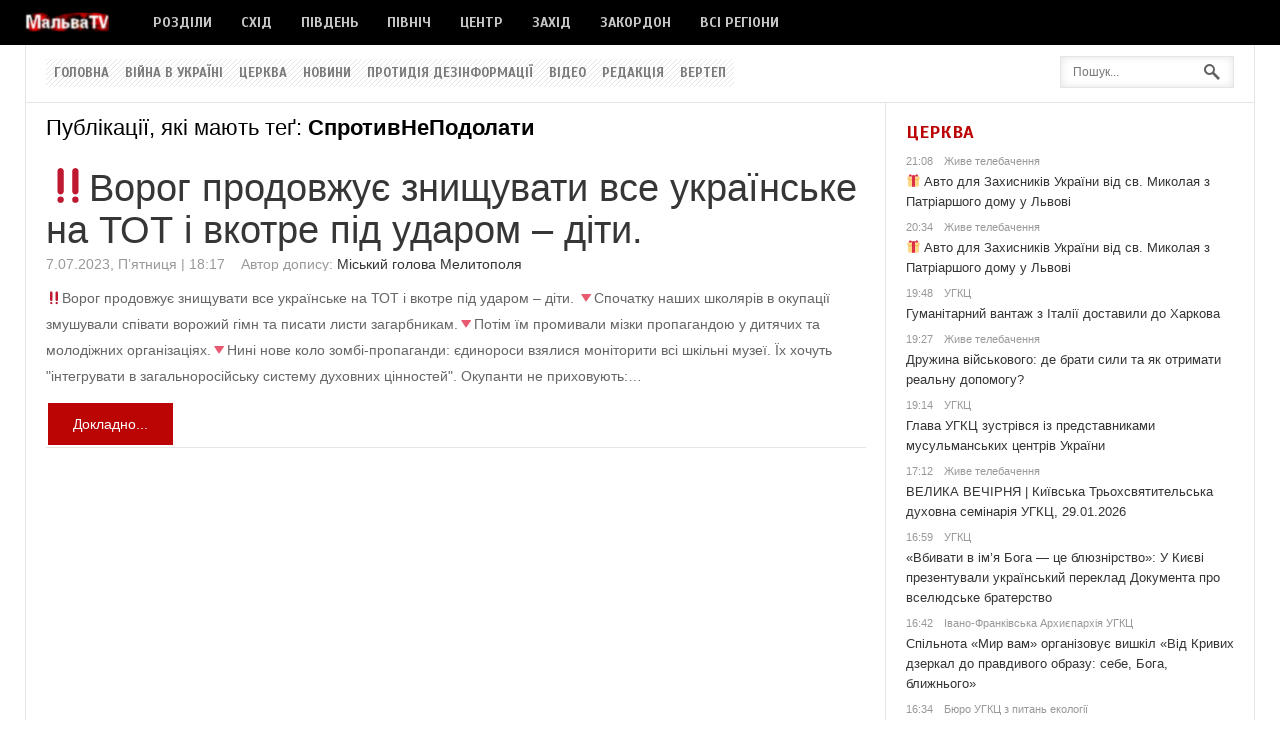

--- FILE ---
content_type: text/html; charset=UTF-8
request_url: https://malva.tv/tag/sprotyvnepodolaty/
body_size: 17111
content:
<!DOCTYPE html>
<html lang="uk" prefix="og: http://ogp.me/ns#">
<head>
	<title>СпротивНеПодолати | Новини</title>
	<meta charset="UTF-8" />
<meta name="viewport" content="width=device-width, initial-scale=1, maximum-scale=1" />
	
	<link rel="profile" href="http://gmpg.org/xfn/11" />
	<link rel="shortcut icon" href="/favicon.ico" />
	<link rel="pingback" href="https://malva.tv/xmlrpc.php" />
		<!--[if IE 9]>
	<link rel="stylesheet" href="https://malva.tv/wp-content/themes/News/css/ie9.css" />
	<![endif]-->
	<!--[if lt IE 9]>
	<link rel="stylesheet" href="https://malva.tv/wp-content/themes/News/css/ie8.css" />
	<![endif]-->
	
		
	<!--[if lt IE 9]>
<script src="https://malva.tv/wp-content/themes/News/js/html5shiv.js"></script>
<script src="https://malva.tv/wp-content/themes/News/js/respond.js"></script>
<![endif]-->
	
			  
	
<style type="text/css">
	.gk-page { max-width: 1230px; }
		#gk-mainbody-columns > aside { width: 30%;}
	#gk-mainbody-columns > section { width: 70%; }
	#gk-mainbody-columns { background-position: 70% 0!important; }
		
		#gk-content-wrap { width: 100%; }
		
		#gk-mainbody > div { width: 100%; }
		
</style>

	
		
			
	
		<script type="text/javascript">
		var thickboxL10n = {
			"next":"Next >",
			"prev":"< Prev",
			"image":"Image",
			"of":"of",
			"close":"Close",
			"noiframes":"This feature requires inline frames. You have iframes disabled or your browser does not support them.",
			"loadingAnimation":"https://malva.tv/wp-includes/js/thickbox/loadingAnimation.gif",
			"closeImage":"https://malva.tv/wp-includes/js/thickbox/tb-close.png"
		};
	</script>

		<meta name='robots' content='max-image-preview:large' />
<link rel='dns-prefetch' href='//s.w.org' />
<link rel="alternate" type="application/rss+xml" title="Мальва TV &raquo; стрічка" href="https://malva.tv/feed/" />
<link rel="alternate" type="application/rss+xml" title="Мальва TV &raquo; Канал коментарів" href="https://malva.tv/comments/feed/" />
<link rel="alternate" type="application/rss+xml" title="Мальва TV &raquo; СпротивНеПодолати Канал теґу" href="https://malva.tv/tag/sprotyvnepodolaty/feed/" />
<script type="text/javascript">
window._wpemojiSettings = {"baseUrl":"https:\/\/s.w.org\/images\/core\/emoji\/14.0.0\/72x72\/","ext":".png","svgUrl":"https:\/\/s.w.org\/images\/core\/emoji\/14.0.0\/svg\/","svgExt":".svg","source":{"concatemoji":"https:\/\/malva.tv\/wp-includes\/js\/wp-emoji-release.min.js?ver=6.0.11"}};
/*! This file is auto-generated */
!function(e,a,t){var n,r,o,i=a.createElement("canvas"),p=i.getContext&&i.getContext("2d");function s(e,t){var a=String.fromCharCode,e=(p.clearRect(0,0,i.width,i.height),p.fillText(a.apply(this,e),0,0),i.toDataURL());return p.clearRect(0,0,i.width,i.height),p.fillText(a.apply(this,t),0,0),e===i.toDataURL()}function c(e){var t=a.createElement("script");t.src=e,t.defer=t.type="text/javascript",a.getElementsByTagName("head")[0].appendChild(t)}for(o=Array("flag","emoji"),t.supports={everything:!0,everythingExceptFlag:!0},r=0;r<o.length;r++)t.supports[o[r]]=function(e){if(!p||!p.fillText)return!1;switch(p.textBaseline="top",p.font="600 32px Arial",e){case"flag":return s([127987,65039,8205,9895,65039],[127987,65039,8203,9895,65039])?!1:!s([55356,56826,55356,56819],[55356,56826,8203,55356,56819])&&!s([55356,57332,56128,56423,56128,56418,56128,56421,56128,56430,56128,56423,56128,56447],[55356,57332,8203,56128,56423,8203,56128,56418,8203,56128,56421,8203,56128,56430,8203,56128,56423,8203,56128,56447]);case"emoji":return!s([129777,127995,8205,129778,127999],[129777,127995,8203,129778,127999])}return!1}(o[r]),t.supports.everything=t.supports.everything&&t.supports[o[r]],"flag"!==o[r]&&(t.supports.everythingExceptFlag=t.supports.everythingExceptFlag&&t.supports[o[r]]);t.supports.everythingExceptFlag=t.supports.everythingExceptFlag&&!t.supports.flag,t.DOMReady=!1,t.readyCallback=function(){t.DOMReady=!0},t.supports.everything||(n=function(){t.readyCallback()},a.addEventListener?(a.addEventListener("DOMContentLoaded",n,!1),e.addEventListener("load",n,!1)):(e.attachEvent("onload",n),a.attachEvent("onreadystatechange",function(){"complete"===a.readyState&&t.readyCallback()})),(e=t.source||{}).concatemoji?c(e.concatemoji):e.wpemoji&&e.twemoji&&(c(e.twemoji),c(e.wpemoji)))}(window,document,window._wpemojiSettings);
</script>
<style type="text/css">
img.wp-smiley,
img.emoji {
	display: inline !important;
	border: none !important;
	box-shadow: none !important;
	height: 1em !important;
	width: 1em !important;
	margin: 0 0.07em !important;
	vertical-align: -0.1em !important;
	background: none !important;
	padding: 0 !important;
}
</style>
	<link rel='stylesheet' id='gavern-normalize-css'  href='https://malva.tv/wp-content/themes/News/css/normalize.css?ver=6.0.11' type='text/css' media='all' />
<link rel='stylesheet' id='gavern-template-css'  href='https://malva.tv/wp-content/themes/News/css/template.css?ver=6.0.11' type='text/css' media='all' />
<link rel='stylesheet' id='gavern-wp-css'  href='https://malva.tv/wp-content/themes/News/css/wp.css?ver=6.0.11' type='text/css' media='all' />
<link rel='stylesheet' id='gavern-stuff-css'  href='https://malva.tv/wp-content/themes/News/css/stuff.css?ver=6.0.11' type='text/css' media='all' />
<link rel='stylesheet' id='gavern-wpextensions-css'  href='https://malva.tv/wp-content/themes/News/css/wp.extensions.css?ver=6.0.11' type='text/css' media='all' />
<link rel='stylesheet' id='gavern-extensions-css'  href='https://malva.tv/wp-content/themes/News/css/extensions.css?ver=6.0.11' type='text/css' media='all' />
<link rel='stylesheet' id='gavern-shortcodes-typography-css'  href='https://malva.tv/wp-content/themes/News/css/shortcodes.typography.css?ver=6.0.11' type='text/css' media='all' />
<link rel='stylesheet' id='gavern-shortcodes-elements-css'  href='https://malva.tv/wp-content/themes/News/css/shortcodes.elements.css?ver=6.0.11' type='text/css' media='all' />
<link rel='stylesheet' id='gavern-shortcodes-template-css'  href='https://malva.tv/wp-content/themes/News/css/shortcodes.template.css?ver=6.0.11' type='text/css' media='all' />
<link rel='stylesheet' id='gavern-desktop-small-css'  href='https://malva.tv/wp-content/themes/News/css/desktop.small.css?ver=6.0.11' type='text/css' media='(max-width: 1230px)' />
<link rel='stylesheet' id='gavern-tablet-css'  href='https://malva.tv/wp-content/themes/News/css/tablet.css?ver=6.0.11' type='text/css' media='(max-width: 1030px)' />
<link rel='stylesheet' id='gavern-tablet-small-css'  href='https://malva.tv/wp-content/themes/News/css/tablet.small.css?ver=6.0.11' type='text/css' media='(max-width: 820px)' />
<link rel='stylesheet' id='gavern-mobile-css'  href='https://malva.tv/wp-content/themes/News/css/mobile.css?ver=6.0.11' type='text/css' media='(max-width: 580px)' />
<link rel='stylesheet' id='gavern-style-css'  href='https://malva.tv/wp-content/themes/News/css/style1.css?ver=6.0.11' type='text/css' media='all' />
<link rel='stylesheet' id='gavern-thickbox-css'  href='https://malva.tv/wp-includes/js/thickbox/thickbox.css?ver=6.0.11' type='text/css' media='all' />
<link rel='stylesheet' id='wp-block-library-css'  href='https://malva.tv/wp-includes/css/dist/block-library/style.min.css?ver=6.0.11' type='text/css' media='all' />
<style id='global-styles-inline-css' type='text/css'>
body{--wp--preset--color--black: #000000;--wp--preset--color--cyan-bluish-gray: #abb8c3;--wp--preset--color--white: #ffffff;--wp--preset--color--pale-pink: #f78da7;--wp--preset--color--vivid-red: #cf2e2e;--wp--preset--color--luminous-vivid-orange: #ff6900;--wp--preset--color--luminous-vivid-amber: #fcb900;--wp--preset--color--light-green-cyan: #7bdcb5;--wp--preset--color--vivid-green-cyan: #00d084;--wp--preset--color--pale-cyan-blue: #8ed1fc;--wp--preset--color--vivid-cyan-blue: #0693e3;--wp--preset--color--vivid-purple: #9b51e0;--wp--preset--gradient--vivid-cyan-blue-to-vivid-purple: linear-gradient(135deg,rgba(6,147,227,1) 0%,rgb(155,81,224) 100%);--wp--preset--gradient--light-green-cyan-to-vivid-green-cyan: linear-gradient(135deg,rgb(122,220,180) 0%,rgb(0,208,130) 100%);--wp--preset--gradient--luminous-vivid-amber-to-luminous-vivid-orange: linear-gradient(135deg,rgba(252,185,0,1) 0%,rgba(255,105,0,1) 100%);--wp--preset--gradient--luminous-vivid-orange-to-vivid-red: linear-gradient(135deg,rgba(255,105,0,1) 0%,rgb(207,46,46) 100%);--wp--preset--gradient--very-light-gray-to-cyan-bluish-gray: linear-gradient(135deg,rgb(238,238,238) 0%,rgb(169,184,195) 100%);--wp--preset--gradient--cool-to-warm-spectrum: linear-gradient(135deg,rgb(74,234,220) 0%,rgb(151,120,209) 20%,rgb(207,42,186) 40%,rgb(238,44,130) 60%,rgb(251,105,98) 80%,rgb(254,248,76) 100%);--wp--preset--gradient--blush-light-purple: linear-gradient(135deg,rgb(255,206,236) 0%,rgb(152,150,240) 100%);--wp--preset--gradient--blush-bordeaux: linear-gradient(135deg,rgb(254,205,165) 0%,rgb(254,45,45) 50%,rgb(107,0,62) 100%);--wp--preset--gradient--luminous-dusk: linear-gradient(135deg,rgb(255,203,112) 0%,rgb(199,81,192) 50%,rgb(65,88,208) 100%);--wp--preset--gradient--pale-ocean: linear-gradient(135deg,rgb(255,245,203) 0%,rgb(182,227,212) 50%,rgb(51,167,181) 100%);--wp--preset--gradient--electric-grass: linear-gradient(135deg,rgb(202,248,128) 0%,rgb(113,206,126) 100%);--wp--preset--gradient--midnight: linear-gradient(135deg,rgb(2,3,129) 0%,rgb(40,116,252) 100%);--wp--preset--duotone--dark-grayscale: url('#wp-duotone-dark-grayscale');--wp--preset--duotone--grayscale: url('#wp-duotone-grayscale');--wp--preset--duotone--purple-yellow: url('#wp-duotone-purple-yellow');--wp--preset--duotone--blue-red: url('#wp-duotone-blue-red');--wp--preset--duotone--midnight: url('#wp-duotone-midnight');--wp--preset--duotone--magenta-yellow: url('#wp-duotone-magenta-yellow');--wp--preset--duotone--purple-green: url('#wp-duotone-purple-green');--wp--preset--duotone--blue-orange: url('#wp-duotone-blue-orange');--wp--preset--font-size--small: 13px;--wp--preset--font-size--medium: 20px;--wp--preset--font-size--large: 36px;--wp--preset--font-size--x-large: 42px;}.has-black-color{color: var(--wp--preset--color--black) !important;}.has-cyan-bluish-gray-color{color: var(--wp--preset--color--cyan-bluish-gray) !important;}.has-white-color{color: var(--wp--preset--color--white) !important;}.has-pale-pink-color{color: var(--wp--preset--color--pale-pink) !important;}.has-vivid-red-color{color: var(--wp--preset--color--vivid-red) !important;}.has-luminous-vivid-orange-color{color: var(--wp--preset--color--luminous-vivid-orange) !important;}.has-luminous-vivid-amber-color{color: var(--wp--preset--color--luminous-vivid-amber) !important;}.has-light-green-cyan-color{color: var(--wp--preset--color--light-green-cyan) !important;}.has-vivid-green-cyan-color{color: var(--wp--preset--color--vivid-green-cyan) !important;}.has-pale-cyan-blue-color{color: var(--wp--preset--color--pale-cyan-blue) !important;}.has-vivid-cyan-blue-color{color: var(--wp--preset--color--vivid-cyan-blue) !important;}.has-vivid-purple-color{color: var(--wp--preset--color--vivid-purple) !important;}.has-black-background-color{background-color: var(--wp--preset--color--black) !important;}.has-cyan-bluish-gray-background-color{background-color: var(--wp--preset--color--cyan-bluish-gray) !important;}.has-white-background-color{background-color: var(--wp--preset--color--white) !important;}.has-pale-pink-background-color{background-color: var(--wp--preset--color--pale-pink) !important;}.has-vivid-red-background-color{background-color: var(--wp--preset--color--vivid-red) !important;}.has-luminous-vivid-orange-background-color{background-color: var(--wp--preset--color--luminous-vivid-orange) !important;}.has-luminous-vivid-amber-background-color{background-color: var(--wp--preset--color--luminous-vivid-amber) !important;}.has-light-green-cyan-background-color{background-color: var(--wp--preset--color--light-green-cyan) !important;}.has-vivid-green-cyan-background-color{background-color: var(--wp--preset--color--vivid-green-cyan) !important;}.has-pale-cyan-blue-background-color{background-color: var(--wp--preset--color--pale-cyan-blue) !important;}.has-vivid-cyan-blue-background-color{background-color: var(--wp--preset--color--vivid-cyan-blue) !important;}.has-vivid-purple-background-color{background-color: var(--wp--preset--color--vivid-purple) !important;}.has-black-border-color{border-color: var(--wp--preset--color--black) !important;}.has-cyan-bluish-gray-border-color{border-color: var(--wp--preset--color--cyan-bluish-gray) !important;}.has-white-border-color{border-color: var(--wp--preset--color--white) !important;}.has-pale-pink-border-color{border-color: var(--wp--preset--color--pale-pink) !important;}.has-vivid-red-border-color{border-color: var(--wp--preset--color--vivid-red) !important;}.has-luminous-vivid-orange-border-color{border-color: var(--wp--preset--color--luminous-vivid-orange) !important;}.has-luminous-vivid-amber-border-color{border-color: var(--wp--preset--color--luminous-vivid-amber) !important;}.has-light-green-cyan-border-color{border-color: var(--wp--preset--color--light-green-cyan) !important;}.has-vivid-green-cyan-border-color{border-color: var(--wp--preset--color--vivid-green-cyan) !important;}.has-pale-cyan-blue-border-color{border-color: var(--wp--preset--color--pale-cyan-blue) !important;}.has-vivid-cyan-blue-border-color{border-color: var(--wp--preset--color--vivid-cyan-blue) !important;}.has-vivid-purple-border-color{border-color: var(--wp--preset--color--vivid-purple) !important;}.has-vivid-cyan-blue-to-vivid-purple-gradient-background{background: var(--wp--preset--gradient--vivid-cyan-blue-to-vivid-purple) !important;}.has-light-green-cyan-to-vivid-green-cyan-gradient-background{background: var(--wp--preset--gradient--light-green-cyan-to-vivid-green-cyan) !important;}.has-luminous-vivid-amber-to-luminous-vivid-orange-gradient-background{background: var(--wp--preset--gradient--luminous-vivid-amber-to-luminous-vivid-orange) !important;}.has-luminous-vivid-orange-to-vivid-red-gradient-background{background: var(--wp--preset--gradient--luminous-vivid-orange-to-vivid-red) !important;}.has-very-light-gray-to-cyan-bluish-gray-gradient-background{background: var(--wp--preset--gradient--very-light-gray-to-cyan-bluish-gray) !important;}.has-cool-to-warm-spectrum-gradient-background{background: var(--wp--preset--gradient--cool-to-warm-spectrum) !important;}.has-blush-light-purple-gradient-background{background: var(--wp--preset--gradient--blush-light-purple) !important;}.has-blush-bordeaux-gradient-background{background: var(--wp--preset--gradient--blush-bordeaux) !important;}.has-luminous-dusk-gradient-background{background: var(--wp--preset--gradient--luminous-dusk) !important;}.has-pale-ocean-gradient-background{background: var(--wp--preset--gradient--pale-ocean) !important;}.has-electric-grass-gradient-background{background: var(--wp--preset--gradient--electric-grass) !important;}.has-midnight-gradient-background{background: var(--wp--preset--gradient--midnight) !important;}.has-small-font-size{font-size: var(--wp--preset--font-size--small) !important;}.has-medium-font-size{font-size: var(--wp--preset--font-size--medium) !important;}.has-large-font-size{font-size: var(--wp--preset--font-size--large) !important;}.has-x-large-font-size{font-size: var(--wp--preset--font-size--x-large) !important;}
</style>
<link rel='stylesheet' id='zbplayer-style-css'  href='https://malva.tv/wp-content/plugins/zbplayer/css/zbPlayer.css?ver=6.0.11' type='text/css' media='all' />
<script type='text/javascript' src='https://malva.tv/wp-includes/js/jquery/jquery.min.js?ver=3.6.0' id='jquery-core-js'></script>
<script type='text/javascript' src='https://malva.tv/wp-includes/js/jquery/jquery-migrate.min.js?ver=3.3.2' id='jquery-migrate-js'></script>
<script type='text/javascript' src='https://malva.tv/wp-content/plugins/zbplayer/js/zbPlayerFlash.js?ver=6.0.11' id='zbplayer-flash-js'></script>
<script type='text/javascript' src='https://malva.tv/wp-content/themes/News/js/widgets/slideshow.js?ver=6.0.11' id='gk-news-slideshow-js'></script>
<link rel="https://api.w.org/" href="https://malva.tv/wp-json/" /><link rel="alternate" type="application/json" href="https://malva.tv/wp-json/wp/v2/tags/5186" /><link rel="EditURI" type="application/rsd+xml" title="RSD" href="https://malva.tv/xmlrpc.php?rsd" />
<link rel="wlwmanifest" type="application/wlwmanifest+xml" href="https://malva.tv/wp-includes/wlwmanifest.xml" /> 
<link href="https://malva.tv/?opensearch_description=1" title="Мальва TV" rel="search" type="application/opensearchdescription+xml" />	
	<link href="https://fonts.googleapis.com/css?family=Scada:700&amp;subset=latin,cyrillic" rel="stylesheet" type="text/css" /><style type="text/css">
body,
h1, h2, h3, h4, h5, h6,
#main-menu > li li,
.bigtitle h3.header,
.box.badge-new .box-title::after,
.box.badge-popular .box-title::after,
.box.badge-top .box-title::after,
.box.bigtitle .box-title { font-family: Arial, Helvetica, sans-serif; }

#gk-logo.text,
#main-menu > li,
#top-menu,
#gk-user-area,
.box .box-title,
.gk-tabs-nav,
.nsphover .gk-nsp-category { font-family: 'Scada'; }

</style>
	<script type="text/javascript">
           $GK_PAGE_URL = 'https://malva.tv';
           $GK_TMPL_URL = 'https://malva.tv/wp-content/themes/News';
           $GK_TMPL_NAME = 'news';
           $GK_MENU = [];
           $GK_MENU["mainmenu"] = [];
           $GK_MENU["mainmenu"]["animation"] = "width_height_opacity";
           $GK_MENU["mainmenu"]["animation_speed"] = "fast";
           $GK_MENU["topmenu"] = [];
           $GK_MENU["topmenu"]["animation"] = "none";
           $GK_MENU["topmenu"]["animation_speed"] = "normal";
           $GK_MENU["footermenu"] = [];
           $GK_MENU["footermenu"]["animation"] = "none";
           $GK_MENU["footermenu"]["animation_speed"] = "normal";
        </script>
		
		
		
	</head>
<body class="archive tag tag-sprotyvnepodolaty tag-5186" data-tablet-width="1030">
	<header id="gk-page-top">
		<div class="gk-page">
						<h1>
				<a href="https://malva.tv" class="imageLogo"><img src="http://malva.tv/wp-content/uploads/2022/07/logo.png" alt="Мальва TV - " width="84" height="45" /></a>
			</h1>
						
							<ul id="main-menu" class="menu gk_normal"><li id="menu-item-531398" class="menu-item menu-item-type-custom menu-item-object-custom menu-item-has-children menu-item-531398"><a href="#">Розділи</a>
<div class="sub-menu"><ul>
	<li id="menu-item-531399" class="menu-item menu-item-type-taxonomy menu-item-object-category menu-item-531399"><a href="https://malva.tv/allnews/">Новини</a></li>
	<li id="menu-item-531401" class="menu-item menu-item-type-taxonomy menu-item-object-category menu-item-531401"><a href="https://malva.tv/news/">Головні новини</a></li>
	<li id="menu-item-531400" class="menu-item menu-item-type-taxonomy menu-item-object-category menu-item-531400"><a href="https://malva.tv/vijna/">Війна в Україні</a></li>
	<li id="menu-item-531402" class="menu-item menu-item-type-taxonomy menu-item-object-category menu-item-531402"><a href="https://malva.tv/inshi-novyny/">Інші новини</a></li>
	<li id="menu-item-531404" class="menu-item menu-item-type-taxonomy menu-item-object-category menu-item-531404"><a href="https://malva.tv/video/">Відео</a></li>
	<li id="menu-item-531397" class="menu-item menu-item-type-taxonomy menu-item-object-category menu-item-has-children menu-item-531397"><a href="https://malva.tv/church/">Церква</a>
	<div class="sub-menu"><ul>
		<li id="menu-item-532985" class="menu-item menu-item-type-taxonomy menu-item-object-category menu-item-532985"><a href="https://malva.tv/church/svjati/">Святі</a></li>
		<li id="menu-item-532983" class="menu-item menu-item-type-taxonomy menu-item-object-category menu-item-532983"><a href="https://malva.tv/church/novyny-eparxij-ta-ekzarxativ-ugcc/">Новини Єпархій та Екзархатів УГКЦ</a></li>
		<li id="menu-item-532986" class="menu-item menu-item-type-taxonomy menu-item-object-category menu-item-532986"><a href="https://malva.tv/church/chernectvo/">Чернецтво</a></li>
		<li id="menu-item-532997" class="menu-item menu-item-type-taxonomy menu-item-object-category menu-item-has-children menu-item-532997"><a href="https://malva.tv/church/vydannja/">Видання</a>
		<div class="sub-menu"><ul>
			<li id="menu-item-532988" class="menu-item menu-item-type-taxonomy menu-item-object-category menu-item-532988"><a href="https://malva.tv/church/vydannja/ukrayinskyj-katolytskyj-chasopys-missionar/">Український католицький часопис &#8220;Міссіонар&#8221;</a></li>
			<li id="menu-item-532990" class="menu-item menu-item-type-taxonomy menu-item-object-category menu-item-532990"><a href="https://malva.tv/church/vydannja/zhurnal-patrijarxat/">Журнал &#8220;Патріярхат&#8221;</a></li>
			<li id="menu-item-532989" class="menu-item menu-item-type-taxonomy menu-item-object-category menu-item-532989"><a href="https://malva.tv/church/vydannja/zhurnal-xrystyjanyn-i-svit/">Журнал &#8220;Християнин і світ&#8221;</a></li>
		</ul></div>
</li>
	</ul></div>
</li>
	<li id="menu-item-531410" class="menu-item menu-item-type-taxonomy menu-item-object-category menu-item-531410"><a href="https://malva.tv/istorija/">Історія</a></li>
	<li id="menu-item-531411" class="menu-item menu-item-type-taxonomy menu-item-object-category menu-item-531411"><a href="https://malva.tv/kultura/">Культура</a></li>
	<li id="menu-item-531406" class="menu-item menu-item-type-taxonomy menu-item-object-category menu-item-531406"><a href="https://malva.tv/ecologia/">Екологія</a></li>
	<li id="menu-item-531407" class="menu-item menu-item-type-taxonomy menu-item-object-category menu-item-531407"><a href="https://malva.tv/enerhetyka/">Енергетика</a></li>
	<li id="menu-item-531403" class="menu-item menu-item-type-taxonomy menu-item-object-category menu-item-531403"><a href="https://malva.tv/rehiony/">Регіони</a></li>
</ul></div>
</li>
<li id="menu-item-189660" class="menu-item menu-item-type-taxonomy menu-item-object-category menu-item-has-children menu-item-189660"><a href="https://malva.tv/rehiony/sxid/">Схід</a>
<div class="sub-menu"><ul>
	<li id="menu-item-189661" class="menu-item menu-item-type-taxonomy menu-item-object-category menu-item-189661"><a href="https://malva.tv/rehiony/sxid/donbas/">Донбас</a></li>
	<li id="menu-item-189662" class="menu-item menu-item-type-taxonomy menu-item-object-category menu-item-189662"><a href="https://malva.tv/rehiony/sxid/donechchyna/">Донеччина</a></li>
	<li id="menu-item-189663" class="menu-item menu-item-type-taxonomy menu-item-object-category menu-item-189663"><a href="https://malva.tv/rehiony/sxid/luganshshyna/">Луганщина</a></li>
	<li id="menu-item-189664" class="menu-item menu-item-type-taxonomy menu-item-object-category menu-item-189664"><a href="https://malva.tv/rehiony/sxid/xarkivshchyna/">Харківщина</a></li>
</ul></div>
</li>
<li id="menu-item-189665" class="menu-item menu-item-type-taxonomy menu-item-object-category menu-item-has-children menu-item-189665"><a href="https://malva.tv/rehiony/pivdenj/">Південь</a>
<div class="sub-menu"><ul>
	<li id="menu-item-189666" class="menu-item menu-item-type-taxonomy menu-item-object-category menu-item-189666"><a href="https://malva.tv/rehiony/pivdenj/zaporizhzhja/">Запоріжжя</a></li>
	<li id="menu-item-189668" class="menu-item menu-item-type-taxonomy menu-item-object-category menu-item-189668"><a href="https://malva.tv/rehiony/pivdenj/krym/">Крим</a></li>
	<li id="menu-item-189669" class="menu-item menu-item-type-taxonomy menu-item-object-category menu-item-189669"><a href="https://malva.tv/rehiony/pivdenj/mykolajivshchyna/">Миколаївщина</a></li>
	<li id="menu-item-216366" class="menu-item menu-item-type-taxonomy menu-item-object-category menu-item-216366"><a href="https://malva.tv/rehiony/pivdenj/odesjka-oblastj/">Одеська область</a></li>
	<li id="menu-item-189670" class="menu-item menu-item-type-taxonomy menu-item-object-category menu-item-189670"><a href="https://malva.tv/rehiony/pivdenj/xersonshchyna/">Херсонщина</a></li>
</ul></div>
</li>
<li id="menu-item-189671" class="menu-item menu-item-type-taxonomy menu-item-object-category menu-item-has-children menu-item-189671"><a href="https://malva.tv/rehiony/pivnich/">Північ</a>
<div class="sub-menu"><ul>
	<li id="menu-item-189672" class="menu-item menu-item-type-taxonomy menu-item-object-category menu-item-189672"><a href="https://malva.tv/rehiony/pivnich/sumshshyna/">Сумщина</a></li>
	<li id="menu-item-189673" class="menu-item menu-item-type-taxonomy menu-item-object-category menu-item-189673"><a href="https://malva.tv/rehiony/pivnich/chernihivshchyna/">Чернігівщина</a></li>
</ul></div>
</li>
<li id="menu-item-189674" class="menu-item menu-item-type-taxonomy menu-item-object-category menu-item-has-children menu-item-189674"><a href="https://malva.tv/rehiony/centr/">Центр</a>
<div class="sub-menu"><ul>
	<li id="menu-item-216354" class="menu-item menu-item-type-taxonomy menu-item-object-category menu-item-216354"><a href="https://malva.tv/rehiony/centr/vinnychchyna/">Вінниччина</a></li>
	<li id="menu-item-216355" class="menu-item menu-item-type-taxonomy menu-item-object-category menu-item-216355"><a href="https://malva.tv/rehiony/centr/dnipropetrovskja-oblastj/">Дніпропетровська область</a></li>
	<li id="menu-item-189675" class="menu-item menu-item-type-taxonomy menu-item-object-category menu-item-189675"><a href="https://malva.tv/rehiony/centr/kyyivshhyna/kyjiv/">Київ</a></li>
	<li id="menu-item-216356" class="menu-item menu-item-type-taxonomy menu-item-object-category menu-item-216356"><a href="https://malva.tv/rehiony/centr/kirovogradsjka-oblastj/">Кіровоградська область</a></li>
	<li id="menu-item-189677" class="menu-item menu-item-type-taxonomy menu-item-object-category menu-item-189677"><a href="https://malva.tv/rehiony/centr/poltava/">Полтавщина</a></li>
</ul></div>
</li>
<li id="menu-item-189678" class="menu-item menu-item-type-taxonomy menu-item-object-category menu-item-has-children menu-item-189678"><a href="https://malva.tv/rehiony/zaxid/">Захід</a>
<div class="sub-menu"><ul>
	<li id="menu-item-216346" class="menu-item menu-item-type-taxonomy menu-item-object-category menu-item-216346"><a href="https://malva.tv/rehiony/zaxid/volynj/">Волинь</a></li>
	<li id="menu-item-216347" class="menu-item menu-item-type-taxonomy menu-item-object-category menu-item-216347"><a href="https://malva.tv/rehiony/zaxid/zakarpattya/">Закарпаття</a></li>
	<li id="menu-item-216348" class="menu-item menu-item-type-taxonomy menu-item-object-category menu-item-216348"><a href="https://malva.tv/rehiony/zaxid/ivano-frankivsjka-oblastj/">Івано-Франківська область</a></li>
	<li id="menu-item-189679" class="menu-item menu-item-type-taxonomy menu-item-object-category menu-item-189679"><a href="https://malva.tv/rehiony/zaxid/lvivshchyna/">Львівщина</a></li>
	<li id="menu-item-216371" class="menu-item menu-item-type-taxonomy menu-item-object-category menu-item-216371"><a href="https://malva.tv/rehiony/zaxid/ternopiljshchyna/">Тернопільщина</a></li>
	<li id="menu-item-216372" class="menu-item menu-item-type-taxonomy menu-item-object-category menu-item-216372"><a href="https://malva.tv/rehiony/zaxid/xmelnycjka-oblastj/">Хмельницька область</a></li>
	<li id="menu-item-216373" class="menu-item menu-item-type-taxonomy menu-item-object-category menu-item-216373"><a href="https://malva.tv/rehiony/zaxid/chernivecjka-oblastj/">Чернівецька область</a></li>
</ul></div>
</li>
<li id="menu-item-180720" class="menu-item menu-item-type-taxonomy menu-item-object-category menu-item-180720"><a href="https://malva.tv/rehiony/zakordon/">Закордон</a></li>
<li id="menu-item-219949" class="menu-item menu-item-type-taxonomy menu-item-object-category menu-item-219949"><a href="https://malva.tv/allnews/">Всі регіони</a></li>
</ul>				<div id="main-menu-mobile" class="menu-{menu slug}-container"><select onchange="window.location.href=this.value;"><option value="#">Оберіть розділ:</option><option value="#"> Розділи</option><option value="https://malva.tv/allnews/">&mdash; Новини</option><option value="https://malva.tv/news/">&mdash; Головні новини</option><option value="https://malva.tv/vijna/">&mdash; Війна в Україні</option><option value="https://malva.tv/inshi-novyny/">&mdash; Інші новини</option><option value="https://malva.tv/video/">&mdash; Відео</option><option value="https://malva.tv/church/">&mdash; Церква</option><option value="https://malva.tv/church/svjati/">&mdash;&mdash; Святі</option><option value="https://malva.tv/church/novyny-eparxij-ta-ekzarxativ-ugcc/">&mdash;&mdash; Новини Єпархій та Екзархатів УГКЦ</option><option value="https://malva.tv/church/chernectvo/">&mdash;&mdash; Чернецтво</option><option value="https://malva.tv/church/vydannja/">&mdash;&mdash; Видання</option><option value="https://malva.tv/church/vydannja/ukrayinskyj-katolytskyj-chasopys-missionar/">&mdash;&mdash;&mdash; Український католицький часопис &#8220;Міссіонар&#8221;</option><option value="https://malva.tv/church/vydannja/zhurnal-patrijarxat/">&mdash;&mdash;&mdash; Журнал &#8220;Патріярхат&#8221;</option><option value="https://malva.tv/church/vydannja/zhurnal-xrystyjanyn-i-svit/">&mdash;&mdash;&mdash; Журнал &#8220;Християнин і світ&#8221;</option><option value="https://malva.tv/istorija/">&mdash; Історія</option><option value="https://malva.tv/kultura/">&mdash; Культура</option><option value="https://malva.tv/ecologia/">&mdash; Екологія</option><option value="https://malva.tv/enerhetyka/">&mdash; Енергетика</option><option value="https://malva.tv/rehiony/">&mdash; Регіони</option><option value="https://malva.tv/rehiony/sxid/"> Схід</option><option value="https://malva.tv/rehiony/sxid/donbas/">&mdash; Донбас</option><option value="https://malva.tv/rehiony/sxid/donechchyna/">&mdash; Донеччина</option><option value="https://malva.tv/rehiony/sxid/luganshshyna/">&mdash; Луганщина</option><option value="https://malva.tv/rehiony/sxid/xarkivshchyna/">&mdash; Харківщина</option><option value="https://malva.tv/rehiony/pivdenj/"> Південь</option><option value="https://malva.tv/rehiony/pivdenj/zaporizhzhja/">&mdash; Запоріжжя</option><option value="https://malva.tv/rehiony/pivdenj/krym/">&mdash; Крим</option><option value="https://malva.tv/rehiony/pivdenj/mykolajivshchyna/">&mdash; Миколаївщина</option><option value="https://malva.tv/rehiony/pivdenj/odesjka-oblastj/">&mdash; Одеська область</option><option value="https://malva.tv/rehiony/pivdenj/xersonshchyna/">&mdash; Херсонщина</option><option value="https://malva.tv/rehiony/pivnich/"> Північ</option><option value="https://malva.tv/rehiony/pivnich/sumshshyna/">&mdash; Сумщина</option><option value="https://malva.tv/rehiony/pivnich/chernihivshchyna/">&mdash; Чернігівщина</option><option value="https://malva.tv/rehiony/centr/"> Центр</option><option value="https://malva.tv/rehiony/centr/vinnychchyna/">&mdash; Вінниччина</option><option value="https://malva.tv/rehiony/centr/dnipropetrovskja-oblastj/">&mdash; Дніпропетровська область</option><option value="https://malva.tv/rehiony/centr/kyyivshhyna/kyjiv/">&mdash; Київ</option><option value="https://malva.tv/rehiony/centr/kirovogradsjka-oblastj/">&mdash; Кіровоградська область</option><option value="https://malva.tv/rehiony/centr/poltava/">&mdash; Полтавщина</option><option value="https://malva.tv/rehiony/zaxid/"> Захід</option><option value="https://malva.tv/rehiony/zaxid/volynj/">&mdash; Волинь</option><option value="https://malva.tv/rehiony/zaxid/zakarpattya/">&mdash; Закарпаття</option><option value="https://malva.tv/rehiony/zaxid/ivano-frankivsjka-oblastj/">&mdash; Івано-Франківська область</option><option value="https://malva.tv/rehiony/zaxid/lvivshchyna/">&mdash; Львівщина</option><option value="https://malva.tv/rehiony/zaxid/ternopiljshchyna/">&mdash; Тернопільщина</option><option value="https://malva.tv/rehiony/zaxid/xmelnycjka-oblastj/">&mdash; Хмельницька область</option><option value="https://malva.tv/rehiony/zaxid/chernivecjka-oblastj/">&mdash; Чернівецька область</option><option value="https://malva.tv/rehiony/zakordon/"> Закордон</option><option value="https://malva.tv/allnews/"> Всі регіони</option></select></div>						
					</div>
	</header>


<section id="gk-content-top" class="gk-page">
	<ul id="top-menu" class="menu gk_normal"><li id="menu-item-189659" class="menu-item menu-item-type-custom menu-item-object-custom menu-item-home menu-item-189659"><a href="http://malva.tv/">Головна</a></li>
<li id="menu-item-180692" class="menu-item menu-item-type-taxonomy menu-item-object-category menu-item-180692"><a title="Війна" href="https://malva.tv/vijna/">Війна в Україні</a></li>
<li id="menu-item-65334" class="menu-item menu-item-type-taxonomy menu-item-object-category menu-item-65334"><a title="Церква" href="https://malva.tv/church/">Церква</a></li>
<li id="menu-item-188849" class="menu-item menu-item-type-taxonomy menu-item-object-category menu-item-188849"><a href="https://malva.tv/allnews/">Новини</a></li>
<li id="menu-item-65648" class="menu-item menu-item-type-taxonomy menu-item-object-category menu-item-65648"><a title="Фейки" href="https://malva.tv/protydija-dezinformaciji/">Протидія дезінформації</a></li>
<li id="menu-item-180693" class="menu-item menu-item-type-taxonomy menu-item-object-category menu-item-180693"><a title="Відео" href="https://malva.tv/video/">Відео</a></li>
<li id="menu-item-284462" class="menu-item menu-item-type-post_type menu-item-object-page menu-item-284462"><a href="https://malva.tv/redakcija/">Редакція</a></li>
<li id="menu-item-751054" class="menu-item menu-item-type-custom menu-item-object-custom menu-item-751054"><a href="https://malva.tv/20231109/vertep-scenarij-vertepu-na-riznu-kiljkistj-osib-dlja-ditej-ta-doroslyx-z-rizdvjanymy-koljadkamy-chytaty-onlajn-abo-zavantazhyty-pdf/">Вертеп</a></li>
</ul>	
		
		<div id="gk-search">
		
<form method="get" id="searchform" action="https://malva.tv/">
	<label for="s">Пошук...</label>
	<input type="text" class="field" name="s" id="s" placeholder="Пошук..." value="" />
	
	<input type="submit" id="searchsubmit" value="Пошук..." />
</form>
	</div>
		
	<!--[if IE 8]>
	<div class="ie8clear"></div>
	<![endif]-->
</section>

<div class="gk-page-wrap gk-page">
	<div id="gk-mainbody-columns">			
		<section>
			<div id="gk-content-wrap">
								
								
				<!-- Mainbody, breadcrumbs -->
								
							
<section id="gk-mainbody" class="tag-page">
	<div>
					<h1 class="page-title">
				Публікації, які мають теґ: <strong>СпротивНеПодолати</strong>			</h1>
						
						
							
	<article id="post-418559" class="post-418559 post type-post status-publish format-standard hentry category-vijna category-news category-zaporizhzhja category-melytopil category-allnews tag-sprotyvnepodolaty">
		<header>
			
<h2>
		<a href="https://malva.tv/20230707/voroh-prodovzhuje-znyshchuvaty-vse-ukrajinsjke-na-tot-i-vkotre-pid-udarom-dity/" title="Permalink to &#x203c;&#xfe0f;Ворог продовжує знищувати все українське на ТОТ і вкотре під ударом &#8211; діти." rel="bookmark">
			&#x203c;&#xfe0f;Ворог продовжує знищувати все українське на ТОТ і вкотре під ударом &#8211; діти.		</a>
		
	</h2>

						 		
		<ul class="meta">
				
				<li>
			<time class="entry-date" datetime="2023-07-07T18:17:04+03:00">
				7.07.2023, П’ятниця | 18:17			</time>
	 	</li>
	 		 	
	 		 	<li>
	 		Автор допису:	 		
	 		<a class="url fn n" href="https://malva.tv/author/misjkyj-holova-melytopolja/" title="View all posts by Міський голова Мелитополя" rel="author">Міський голова Мелитополя</a>
	 	</li>
	 		 	
	 	
	 </ul> 	
	  				
		</header>
		
		
			
				<section class="summary">
			<p>&#x203c;&#xfe0f;Ворог продовжує знищувати все українське на ТОТ і вкотре під ударом &#8211; діти. &#x1f53b;Спочатку наших школярів в окупації змушували співати ворожий гімн та писати листи загарбникам.&#x1f53b;Потім їм промивали мізки пропагандою у дитячих та молодіжних організаціях.&#x1f53b;Нині нове коло зомбі-пропаганди: єдинороси взялися моніторити всі шкільні музеї. Їх хочуть &quot;інтегрувати в загальноросійську систему духовних цінностей&quot;. Окупанти не приховують:&hellip;</p>
			
			<a href="https://malva.tv/20230707/voroh-prodovzhuje-znyshchuvaty-vse-ukrajinsjke-na-tot-i-vkotre-pid-udarom-dity/" class="btn">Докладно...</a>
		</section>
				
		

	</article>
						
						
						
			</div>
	
	
</section>

		
							</div><!-- end of the #gk-content-wrap -->
			
					</section><!-- end of the mainbody section -->
	
						<aside id="gk-sidebar">
			<div id="widget_gk_nsp-76" class="box  color onlyDesktop widget_gk_nsp"><h3 class="box-title">Церква</h3><div class="gk-nsp vertical" data-cols="1" data-rows="10" data-links="" data-autoanim="off" data-autoanimint="5000" data-autoanimhover="on"><div class="gk-nsp-arts"><div class="gk-nsp-arts-scroll gk-nsp-pages-1"><div class="gk-nsp-arts-page gk-nsp-cols-1"><div class="gk-nsp-art gk-nsp-cols-1" ><p class="gk-nsp-info"><span class="gk-nsp-date">21:08</span> <a href="https://malva.tv/author/pressugcc/" class="gk-nsp-author">Живе телебачення</a></p><h3 class="gk-nsp-header"><a href="https://malva.tv/20260129/avto-dlja-zaxysnykiv-ukrajiny-vid-sv-mykolaja-z-patriarshoho-domu-u-ljvovi-2/" title="&#x1f381; Авто для Захисників України від св. Миколая з Патріаршого дому у Львові">&#x1f381; Авто для Захисників України від св. Миколая з Патріаршого дому у Львові</a></h3></div><div class="gk-nsp-art gk-nsp-cols-1" ><p class="gk-nsp-info"><span class="gk-nsp-date">20:34</span> <a href="https://malva.tv/author/pressugcc/" class="gk-nsp-author">Живе телебачення</a></p><h3 class="gk-nsp-header"><a href="https://malva.tv/20260129/avto-dlja-zaxysnykiv-ukrajiny-vid-sv-mykolaja-z-patriarshoho-domu-u-ljvovi/" title="&#x1f381; Авто для Захисників України від св. Миколая з Патріаршого дому у Львові">&#x1f381; Авто для Захисників України від св. Миколая з Патріаршого дому у Львові</a></h3></div><div class="gk-nsp-art gk-nsp-cols-1" ><p class="gk-nsp-info"><span class="gk-nsp-date">19:48</span> <a href="https://malva.tv/author/ugcc-ua/" class="gk-nsp-author">УГКЦ</a></p><h3 class="gk-nsp-header"><a href="https://malva.tv/20260129/humanitarnyj-vantazh-z-italiji-dostavyly-do-xarkova/" title="Гуманітарний вантаж з Італії доставили до Харкова">Гуманітарний вантаж з Італії доставили до Харкова</a></h3></div><div class="gk-nsp-art gk-nsp-cols-1" ><p class="gk-nsp-info"><span class="gk-nsp-date">19:27</span> <a href="https://malva.tv/author/pressugcc/" class="gk-nsp-author">Живе телебачення</a></p><h3 class="gk-nsp-header"><a href="https://malva.tv/20260129/druzhyna-vijsjkovoho-de-braty-syly-ta-jak-otrymaty-realjnu-dopomohu/" title="Дружина військового: де брати сили та як отримати реальну допомогу?">Дружина військового: де брати сили та як отримати реальну допомогу?</a></h3></div><div class="gk-nsp-art gk-nsp-cols-1" ><p class="gk-nsp-info"><span class="gk-nsp-date">19:14</span> <a href="https://malva.tv/author/ugcc-ua/" class="gk-nsp-author">УГКЦ</a></p><h3 class="gk-nsp-header"><a href="https://malva.tv/20260129/hlava-uhkc-zustrivsja-iz-predstavnykamy-musuljmansjkyx-centriv-ukrajiny/" title="Глава УГКЦ зустрівся із представниками мусульманських центрів України">Глава УГКЦ зустрівся із представниками мусульманських центрів України</a></h3></div><div class="gk-nsp-art gk-nsp-cols-1" ><p class="gk-nsp-info"><span class="gk-nsp-date">17:12</span> <a href="https://malva.tv/author/pressugcc/" class="gk-nsp-author">Живе телебачення</a></p><h3 class="gk-nsp-header"><a href="https://malva.tv/20260129/velyka-vechirnja-kyjivsjka-trjoxsvjatyteljsjka-duxovna-seminarija-uhkc-29-01-2026/" title="ВЕЛИКА ВЕЧІРНЯ | Київська Трьохсвятительська духовна семінарія УГКЦ, 29.01.2026">ВЕЛИКА ВЕЧІРНЯ | Київська Трьохсвятительська духовна семінарія УГКЦ, 29.01.2026</a></h3></div><div class="gk-nsp-art gk-nsp-cols-1" ><p class="gk-nsp-info"><span class="gk-nsp-date">16:59</span> <a href="https://malva.tv/author/ugcc-ua/" class="gk-nsp-author">УГКЦ</a></p><h3 class="gk-nsp-header"><a href="https://malva.tv/20260129/vbyvaty-v-im-ja-boha-ce-bljuznirstvo-u-kyjevi-prezentuvaly-ukrajinsjkyj-pereklad-dokumenta-pro-vseljudsjke-braterstvo/" title="«Вбивати в ім’я Бога — це блюзнірство»: У Києві презентували український переклад Документа про вселюдське братерство">«Вбивати в ім’я Бога — це блюзнірство»: У Києві презентували український переклад Документа про вселюдське братерство</a></h3></div><div class="gk-nsp-art gk-nsp-cols-1" ><p class="gk-nsp-info"><span class="gk-nsp-date">16:42</span> <a href="https://malva.tv/author/ugcc-ivano-frankivsjk/" class="gk-nsp-author">Івано-Франківська Архиєпархія УГКЦ</a></p><h3 class="gk-nsp-header"><a href="https://malva.tv/20260129/spiljnota-myr-vam-orhanizovuje-vyshkil-vid-kryvyx-dzerkal-do-pravdyvoho-obrazu-sebe-boha-blyzhnjoho/" title="Спільнота «Мир вам» організовує вишкіл «Від Кривих дзеркал до правдивого образу: себе, Бога, ближнього»">Спільнота «Мир вам» організовує вишкіл «Від Кривих дзеркал до правдивого образу: себе, Бога, ближнього»</a></h3></div><div class="gk-nsp-art gk-nsp-cols-1" ><p class="gk-nsp-info"><span class="gk-nsp-date">16:34</span> <a href="https://malva.tv/author/ekobjuro-ugcc/" class="gk-nsp-author">Бюро УГКЦ з питань екології</a></p><h3 class="gk-nsp-header"><a href="https://malva.tv/20260129/stritensjka-svichka-symvol-bozhoho-svitla-shcho-prosvitljuje-i-zihrivaje-v-chasy-temrjavy-ta-skruty/" title="Стрітенська свічка – символ Божого світла, що просвітлює і зігріває в часи темряви та скрути">Стрітенська свічка – символ Божого світла, що просвітлює і зігріває в часи темряви та скрути</a></h3></div><div class="gk-nsp-art gk-nsp-cols-1" ><p class="gk-nsp-info"><span class="gk-nsp-date">16:08</span> <a href="https://malva.tv/author/ugcc-ivano-frankivsjk/" class="gk-nsp-author">Івано-Франківська Архиєпархія УГКЦ</a></p><h3 class="gk-nsp-header"><a href="https://malva.tv/20260129/papa-z-ditjmy-rymsjkoji-dijeceziji-molimosja-za-myr-v-ukrajini-ta-v-sviti/" title="Папа: з дітьми Римської дієцезії молімося за мир в Україні та в світі">Папа: з дітьми Римської дієцезії молімося за мир в Україні та в світі</a></h3></div></div></div></div></div></div><div id="widget_gk_nsp-69" class="box  color onlyDesktop widget_gk_nsp"><h3 class="box-title">Протидія дезінформації</h3><div class="gk-nsp vertical" data-cols="1" data-rows="2" data-links="" data-autoanim="off" data-autoanimint="5000" data-autoanimhover="on"><div class="gk-nsp-arts"><div class="gk-nsp-arts-scroll gk-nsp-pages-1"><div class="gk-nsp-arts-page gk-nsp-cols-1"><div class="gk-nsp-art gk-nsp-cols-1"  style="padding: 0px 0 0px 0;"><p class="gk-nsp-info"><span class="gk-nsp-date">11:36</span> <a href="https://malva.tv/author/stopfake/" class="gk-nsp-author">СтопФейк</a></p><h3 class="gk-nsp-header"><a href="https://malva.tv/20260129/fejk-svitovi-zmi-povidomyly-pro-masovi-zlochyny-ukrajinsjkyx-bizhenciv-u-franciji/" title="Фейк: Світові ЗМІ повідомили про масові злочини українських біженців у Франції">Фейк: Світові ЗМІ повідомили про масові злочини українських біженців у Франції</a></h3></div><div class="gk-nsp-art gk-nsp-cols-1"  style="padding: 0px 0 0px 0;"><p class="gk-nsp-info"><span class="gk-nsp-date">03:43</span> <a href="https://malva.tv/author/stopfake/" class="gk-nsp-author">СтопФейк</a></p><h3 class="gk-nsp-header"><a href="https://malva.tv/20260129/fejk-molodj-jevropejsjkyx-krajin-hotova-proholosuvaty-za-vyxid-z-jevrosojuzu/" title="Фейк: Молодь європейських країн готова проголосувати за вихід з Євросоюзу">Фейк: Молодь європейських країн готова проголосувати за вихід з Євросоюзу</a></h3></div></div></div></div></div></div><div id="widget_gk_nsp-58" class="box  color onlyDesktop widget_gk_nsp"><h3 class="box-title">ІНШІ НОВИНИ</h3><div class="gk-nsp vertical" data-cols="1" data-rows="10" data-links="" data-autoanim="off" data-autoanimint="5000" data-autoanimhover="on"><div class="gk-nsp-arts"><div class="gk-nsp-arts-scroll gk-nsp-pages-1"><div class="gk-nsp-arts-page gk-nsp-cols-1"><div class="gk-nsp-art gk-nsp-cols-1"  style="padding: 0px 0 0px 0;"><p class="gk-nsp-info"><span class="gk-nsp-date">20:17</span> <a href="https://malva.tv/author/chernivecjka-ova/" class="gk-nsp-author">Голова Чернівецької обласної військової адміністрації</a></p><h3 class="gk-nsp-header"><a href="https://malva.tv/20260129/zustrivsja-z-valentynoju-dobrydinoju-predstavnykom-urjadovoho-upovnovazhenoho-z-prav-osib-z-invalidnistju-v-chernivecjkij-ova/" title="Зустрівся з Валентиною Добридіною — Представником Урядового уповноваженого з прав осіб з інвалідністю в Чернівецькій ОВА.">Зустрівся з Валентиною Добридіною — Представником Урядового уповноваженого з прав осіб з інвалідністю в Чернівецькій ОВА.</a></h3></div><div class="gk-nsp-art gk-nsp-cols-1"  style="padding: 0px 0 0px 0;"><p class="gk-nsp-info"><span class="gk-nsp-date">19:38</span> <a href="https://malva.tv/author/oficijnyj-portal-kyjiva/" class="gk-nsp-author">Офіційний портал Києва</a></p><h3 class="gk-nsp-header"><a href="https://malva.tv/20260129/kyjivsjki-shkoly-vidnovljujutj-navchannja-z-2-ljutoho/" title="Київські школи відновлюють навчання з 2 лютого">Київські школи відновлюють навчання з 2 лютого</a></h3></div><div class="gk-nsp-art gk-nsp-cols-1"  style="padding: 0px 0 0px 0;"><p class="gk-nsp-info"><span class="gk-nsp-date">19:04</span> <a href="https://malva.tv/author/oficijnyj-portal-kyjiva/" class="gk-nsp-author">Офіційний портал Києва</a></p><h3 class="gk-nsp-header"><a href="https://malva.tv/20260129/prybyrannja-snihu-ta-nakryzhenj-u-kyjevi-inspektory-pereviryly-stan-blahoustroju-ta-vnesly-328-prypysiv-i-sklaly-77-adminprotokoliv/" title="Прибирання снігу та накрижень у Києві: інспектори перевірили стан благоустрою та внесли 328 приписів і склали 77 адмінпротоколів">Прибирання снігу та накрижень у Києві: інспектори перевірили стан благоустрою та внесли 328 приписів і склали 77 адмінпротоколів</a></h3></div><div class="gk-nsp-art gk-nsp-cols-1"  style="padding: 0px 0 0px 0;"><p class="gk-nsp-info"><span class="gk-nsp-date">18:31</span> <a href="https://malva.tv/author/oficijnyj-portal-kyjiva/" class="gk-nsp-author">Офіційний портал Києва</a></p><h3 class="gk-nsp-header"><a href="https://malva.tv/20260129/30-sichnja-chastkovo-obmezhuvatymutj-rux-transportu-avtomobiljnoju-estakadoju-zaliznychno-avtomobiljnoho-mostovoho-perexodu-cherez-r-dnipro/" title="30 січня частково обмежуватимуть рух транспорту автомобільною естакадою залізнично-автомобільного мостового переходу через р. Дніпро">30 січня частково обмежуватимуть рух транспорту автомобільною естакадою залізнично-автомобільного мостового переходу через р. Дніпро</a></h3></div><div class="gk-nsp-art gk-nsp-cols-1"  style="padding: 0px 0 0px 0;"><p class="gk-nsp-info"><span class="gk-nsp-date">18:23</span> <a href="https://malva.tv/author/ukrenergo/" class="gk-nsp-author">Укренерго</a></p><h3 class="gk-nsp-header"><a href="https://malva.tv/20260129/uvaha-informacija-pro-vidkljuchennja-zavtra-30-sichnja-v-usix-rehionax-ukrajiny-protjahom-vsijeji-doby-budutj-zastosovuvatysj/" title="УВАГА! ІНФОРМАЦІЯ ПРО ВІДКЛЮЧЕННЯ
 
Завтра, 30 СІЧНЯ, в усіх регіонах України протягом всієї доби будуть застосовуватись...">УВАГА! ІНФОРМАЦІЯ ПРО ВІДКЛЮЧЕННЯ
 
Завтра, 30 СІЧНЯ, в усіх регіонах України протягом всієї доби будуть застосовуватись...</a></h3></div><div class="gk-nsp-art gk-nsp-cols-1"  style="padding: 0px 0 0px 0;"><p class="gk-nsp-info"><span class="gk-nsp-date">17:57</span> <a href="https://malva.tv/author/oficijnyj-portal-kyjiva/" class="gk-nsp-author">Офіційний портал Києва</a></p><h3 class="gk-nsp-header"><a href="https://malva.tv/20260129/u-kyjevi-rozpochala-robotu-komisija-z-zhytlovyx-pytanj-dlja-okremyx-katehorij-vpo/" title="У Києві розпочала роботу Комісія з житлових питань для окремих категорій ВПО">У Києві розпочала роботу Комісія з житлових питань для окремих категорій ВПО</a></h3></div><div class="gk-nsp-art gk-nsp-cols-1"  style="padding: 0px 0 0px 0;"><p class="gk-nsp-info"><span class="gk-nsp-date">17:23</span> <a href="https://malva.tv/author/oficijnyj-portal-kyjiva/" class="gk-nsp-author">Офіційний портал Києва</a></p><h3 class="gk-nsp-header"><a href="https://malva.tv/20260129/30-sichnja-v-kyjevi-na-dorohax-ochikujetjsja-ozheledycja-ukrhidrometcentr/" title="30 січня в Києві на дорогах очікується ожеледиця – Укргідрометцентр">30 січня в Києві на дорогах очікується ожеледиця – Укргідрометцентр</a></h3></div><div class="gk-nsp-art gk-nsp-cols-1"  style="padding: 0px 0 0px 0;"><p class="gk-nsp-info"><span class="gk-nsp-date">17:21</span> <a href="https://malva.tv/author/korostenj-rva/" class="gk-nsp-author">Коростенська районна військова адміністрація</a></p><h3 class="gk-nsp-header"><a href="https://malva.tv/20260129/richnycja-boju-pid-krutamy/" title="Річниця бою під Крутами">Річниця бою під Крутами</a></h3></div><div class="gk-nsp-art gk-nsp-cols-1"  style="padding: 0px 0 0px 0;"><p class="gk-nsp-info"><span class="gk-nsp-date">16:48</span> <a href="https://malva.tv/author/oficijnyj-portal-kyjiva/" class="gk-nsp-author">Офіційний портал Києва</a></p><h3 class="gk-nsp-header"><a href="https://malva.tv/20260129/vitalij-klychko-kyjiv-pidpysav-memorandum-pro-spivpracju-z-dytjachym-fondom-oon-junisef-shchodo-pidtrymky-ditej-v-umovax-vijny/" title="Віталій Кличко: Київ підписав меморандум про співпрацю з Дитячим фондом ООН (ЮНІСЕФ) щодо підтримки дітей в умовах війни">Віталій Кличко: Київ підписав меморандум про співпрацю з Дитячим фондом ООН (ЮНІСЕФ) щодо підтримки дітей в умовах війни</a></h3></div><div class="gk-nsp-art gk-nsp-cols-1"  style="padding: 0px 0 0px 0;"><p class="gk-nsp-info"><span class="gk-nsp-date">16:45</span> <a href="https://malva.tv/author/korostenj-rva/" class="gk-nsp-author">Коростенська районна військова адміністрація</a></p><h3 class="gk-nsp-header"><a href="https://malva.tv/20260129/na-zhytomyrshchyni-hotujutj-dorohy-do-cherhovoho-cyklonu-shcho-prynese-arktychne-povitrja/" title="На Житомирщині готують дороги до чергового циклону, що принесе арктичне повітря">На Житомирщині готують дороги до чергового циклону, що принесе арктичне повітря</a></h3></div></div></div></div></div></div><div id="widget_gk_nsp-70" class="box  color onlyDesktop widget_gk_nsp"><h3 class="box-title">Схід</h3><div class="gk-nsp vertical" data-cols="1" data-rows="7" data-links="" data-autoanim="off" data-autoanimint="5000" data-autoanimhover="on"><div class="gk-nsp-arts"><div class="gk-nsp-arts-scroll gk-nsp-pages-1"><div class="gk-nsp-arts-page gk-nsp-cols-1"><div class="gk-nsp-art gk-nsp-cols-1" ><p class="gk-nsp-info"><span class="gk-nsp-date">18:59</span> <a href="https://malva.tv/author/holova-luhansjkoji-ova/" class="gk-nsp-author">Голова Луганської обласної військової адміністрації</a></p><h3 class="gk-nsp-header"><a href="https://malva.tv/20260129/oholoshennja-pro-zbir-propozycij-do-planu-zaxodiv-na-2026-2027-roky-z-realizaciji-stratehiji-rozvytku-luhansjkoji-oblasti-na-2021-2027-roky/" title="Оголошення про збір пропозицій до Плану заходів на 2026-2027 роки з реалізації Стратегії розвитку Луганської області на 2021-2027 роки">Оголошення про збір пропозицій до Плану заходів на 2026-2027 роки з реалізації Стратегії розвитку Луганської області на 2021-2027 роки</a></h3></div><div class="gk-nsp-art gk-nsp-cols-1" ><p class="gk-nsp-info"><span class="gk-nsp-date">18:27</span> <a href="https://malva.tv/author/donecjka_ova/" class="gk-nsp-author">Донецька обласна військова адміністрація</a></p><h3 class="gk-nsp-header"><a href="https://malva.tv/20260129/donechchyna-zberihaje-tradyciji-syly-ta-hidnosti/" title="Донеччина зберігає традиції сили та гідності">Донеччина зберігає традиції сили та гідності</a></h3></div><div class="gk-nsp-art gk-nsp-cols-1" ><p class="gk-nsp-info"><span class="gk-nsp-date">18:25</span> <a href="https://malva.tv/author/holova-luhansjkoji-ova/" class="gk-nsp-author">Голова Луганської обласної військової адміністрації</a></p><h3 class="gk-nsp-header"><a href="https://malva.tv/20260129/odna-shvydka-na-misto-okupacijna-administracija-vyznala-proval-medycyny-v-siversjkodonecjku/" title="Одна «швидка» на місто: окупаційна адміністрація визнала провал медицини в Сіверськодонецьку">Одна «швидка» на місто: окупаційна адміністрація визнала провал медицини в Сіверськодонецьку</a></h3></div><div class="gk-nsp-art gk-nsp-cols-1" ><p class="gk-nsp-info"><span class="gk-nsp-date">16:08</span> <a href="https://malva.tv/author/holova-luhansjkoji-ova/" class="gk-nsp-author">Голова Луганської обласної військової адміністрації</a></p><h3 class="gk-nsp-header"><a href="https://malva.tv/20260129/pidtrymujemo-kyjivshchynu-krasnorichensjka-sva-peredala-dvom-hromadam-shistj-heneratoriv/" title="Підтримуємо Київщину: Красноріченська СВА передала двом громадам шість генераторів">Підтримуємо Київщину: Красноріченська СВА передала двом громадам шість генераторів</a></h3></div><div class="gk-nsp-art gk-nsp-cols-1" ><p class="gk-nsp-info"><span class="gk-nsp-date">15:56</span> <a href="https://malva.tv/author/holova-xova/" class="gk-nsp-author">Голова Харківської обласної військової адміністрації</a></p><h3 class="gk-nsp-header"><a href="https://malva.tv/20260129/na-xarkivshchyni-prohnozujutj-pohirshennja-pohodnyx-umov-vdenj-30-sichnja-u-xarkovi-ta-oblasti-ochikujutjsja-ljodjanyj-doshch/" title="&#x26a0;&#xfe0f; На Харківщині прогнозують погіршення погодних умов.

Вдень 30 січня у Харкові та області очікуються льодяний дощ">&#x26a0;&#xfe0f; На Харківщині прогнозують погіршення погодних умов.

Вдень 30 січня у Харкові та області очікуються льодяний дощ</a></h3></div><div class="gk-nsp-art gk-nsp-cols-1" ><p class="gk-nsp-info"><span class="gk-nsp-date">15:01</span> <a href="https://malva.tv/author/holova-luhansjkoji-ova/" class="gk-nsp-author">Голова Луганської обласної військової адміністрації</a></p><h3 class="gk-nsp-header"><a href="https://malva.tv/20260129/ljudy-jaki-staly-na-zaxyst-ukrajiny-majutj-vidchuvaty-shcho-hromada-poruch-interv-ju-nachaljnyka-sva-natali-petrenko/" title="Люди, які стали на захист України, мають відчувати, що громада поруч, - інтерв’ю начальника СВА Наталі Петренко">Люди, які стали на захист України, мають відчувати, що громада поруч, - інтерв’ю начальника СВА Наталі Петренко</a></h3></div><div class="gk-nsp-art gk-nsp-cols-1" ><p class="gk-nsp-info"><span class="gk-nsp-date">13:42</span> <a href="https://malva.tv/author/holova-xova/" class="gk-nsp-author">Голова Харківської обласної військової адміністрації</a></p><h3 class="gk-nsp-header"><a href="https://malva.tv/20260129/ponad-19-hektariv-terytoriji-xarkivsjkoji-oblasti-rozminovano-za-tyzhdenj-systemnu-orhanizaciju-zaxodiv-z-rozminuvannja/" title="Понад 19 гектарів території Харківської області розміновано за тиждень.

Системну організацію заходів з розмінування...">Понад 19 гектарів території Харківської області розміновано за тиждень.

Системну організацію заходів з розмінування...</a></h3></div></div></div></div></div></div><div id="widget_gk_nsp-71" class="box  color onlyDesktop widget_gk_nsp"><h3 class="box-title">Південь</h3><div class="gk-nsp vertical" data-cols="1" data-rows="7" data-links="" data-autoanim="off" data-autoanimint="5000" data-autoanimhover="on"><div class="gk-nsp-arts"><div class="gk-nsp-arts-scroll gk-nsp-pages-1"><div class="gk-nsp-arts-page gk-nsp-cols-1"><div class="gk-nsp-art gk-nsp-cols-1" ><p class="gk-nsp-info"><span class="gk-nsp-date">00:29</span> <a href="https://malva.tv/author/zova/" class="gk-nsp-author">Запорізька обласна військова адміністрація</a></p><h3 class="gk-nsp-header"><a href="https://malva.tv/20260130/rux-vidnovleno/" title="&#x2705;Рух відновлено.">&#x2705;Рух відновлено.</a></h3></div><div class="gk-nsp-art gk-nsp-cols-1" ><p class="gk-nsp-info"><span class="gk-nsp-date">23:42</span> <a href="https://malva.tv/author/xersonsjka-ova/" class="gk-nsp-author">Херсонська обласна військова адміністрація</a></p><h3 class="gk-nsp-header"><a href="https://malva.tv/20260129/na-xersonshchyni-tryvaje-ocinka-potreb-u-moduljnyx-ovochesxovyshchax-dyrektor-departamentu-rozvytku-siljsjkoho/" title="На Херсонщині триває оцінка потреб у модульних овочесховищах.

Директор Департаменту розвитку сільського...">На Херсонщині триває оцінка потреб у модульних овочесховищах.

Директор Департаменту розвитку сільського...</a></h3></div><div class="gk-nsp-art gk-nsp-cols-1" ><p class="gk-nsp-info"><span class="gk-nsp-date">23:09</span> <a href="https://malva.tv/author/xersonsjka-ova/" class="gk-nsp-author">Херсонська обласна військова адміністрація</a></p><h3 class="gk-nsp-header"><a href="https://malva.tv/20260129/xersonshchyna-otrymala-vid-partneriv-dodatkove-obladnannja-dlja-obihrivu-ta-avtonomnoho-enerhopostachannja/" title="Херсонщина отримала від партнерів додаткове обладнання для обігріву та автономного енергопостачання.">Херсонщина отримала від партнерів додаткове обладнання для обігріву та автономного енергопостачання.</a></h3></div><div class="gk-nsp-art gk-nsp-cols-1" ><p class="gk-nsp-info"><span class="gk-nsp-date">22:02</span> <a href="https://malva.tv/author/holova-mova/" class="gk-nsp-author">Голова Миколаївської обласної військової адміністрації</a></p><h3 class="gk-nsp-header"><a href="https://malva.tv/20260129/ne-chytajte-majachnju-chytajte-lyshe-oficijni-dzherela/" title="Не читайте маячню. Читайте лише офіційні джерела">Не читайте маячню. Читайте лише офіційні джерела</a></h3></div><div class="gk-nsp-art gk-nsp-cols-1" ><p class="gk-nsp-info"><span class="gk-nsp-date">22:01</span> <a href="https://malva.tv/author/xersonsjka-ova/" class="gk-nsp-author">Херсонська обласна військова адміністрація</a></p><h3 class="gk-nsp-header"><a href="https://malva.tv/20260129/do-likarni-zvernulasj-zhyteljka-bilozerky-jaka-potrapyla-pid-udar-rosijsjkoho-bpla-vdenj-24-sichnja/" title="&#x2757;&#xfe0f;До лікарні звернулась жителька Білозерки, яка потрапила під удар російського БпЛА вдень 24 січня.">&#x2757;&#xfe0f;До лікарні звернулась жителька Білозерки, яка потрапила під удар російського БпЛА вдень 24 січня.</a></h3></div><div class="gk-nsp-art gk-nsp-cols-1" ><p class="gk-nsp-info"><span class="gk-nsp-date">21:28</span> <a href="https://malva.tv/author/xersonsjka-ova/" class="gk-nsp-author">Херсонська обласна військова адміністрація</a></p><h3 class="gk-nsp-header"><a href="https://malva.tv/20260129/predstavnyky-xersonshchyny-staly-uchasnykamy-forumu-intehracija-ta-pidtrymka-vnutrishnjo-peremishchenyx-osib-shcho-vidbuvsja-v-ivano-frankivsjku/" title="Представники Херсонщини стали учасниками форуму «Інтеграція та підтримка внутрішньо переміщених осіб», що відбувся в Івано-Франківську.">Представники Херсонщини стали учасниками форуму «Інтеграція та підтримка внутрішньо переміщених осіб», що відбувся в Івано-Франківську.</a></h3></div><div class="gk-nsp-art gk-nsp-cols-1" ><p class="gk-nsp-info"><span class="gk-nsp-date">20:54</span> <a href="https://malva.tv/author/xersonsjka-ova/" class="gk-nsp-author">Херсонська обласна військова адміністрація</a></p><h3 class="gk-nsp-header"><a href="https://malva.tv/20260129/hromady-xersonshchyny-otrymajutj-dodatkovyx-faxivciv-dlja-pidtrymky-vrazlyvyx-katehorij-naselennja/" title="Громади Херсонщини отримають додаткових фахівців для підтримки вразливих категорій населення">Громади Херсонщини отримають додаткових фахівців для підтримки вразливих категорій населення</a></h3></div></div></div></div></div></div><div id="widget_gk_nsp-72" class="box  color onlyDesktop widget_gk_nsp"><h3 class="box-title">Центр</h3><div class="gk-nsp vertical" data-cols="1" data-rows="7" data-links="" data-autoanim="off" data-autoanimint="5000" data-autoanimhover="on"><div class="gk-nsp-arts"><div class="gk-nsp-arts-scroll gk-nsp-pages-1"><div class="gk-nsp-arts-page gk-nsp-cols-1"><div class="gk-nsp-art gk-nsp-cols-1" ><p class="gk-nsp-info"><span class="gk-nsp-date">19:38</span> <a href="https://malva.tv/author/oficijnyj-portal-kyjiva/" class="gk-nsp-author">Офіційний портал Києва</a></p><h3 class="gk-nsp-header"><a href="https://malva.tv/20260129/kyjivsjki-shkoly-vidnovljujutj-navchannja-z-2-ljutoho/" title="Київські школи відновлюють навчання з 2 лютого">Київські школи відновлюють навчання з 2 лютого</a></h3></div><div class="gk-nsp-art gk-nsp-cols-1" ><p class="gk-nsp-info"><span class="gk-nsp-date">19:04</span> <a href="https://malva.tv/author/oficijnyj-portal-kyjiva/" class="gk-nsp-author">Офіційний портал Києва</a></p><h3 class="gk-nsp-header"><a href="https://malva.tv/20260129/prybyrannja-snihu-ta-nakryzhenj-u-kyjevi-inspektory-pereviryly-stan-blahoustroju-ta-vnesly-328-prypysiv-i-sklaly-77-adminprotokoliv/" title="Прибирання снігу та накрижень у Києві: інспектори перевірили стан благоустрою та внесли 328 приписів і склали 77 адмінпротоколів">Прибирання снігу та накрижень у Києві: інспектори перевірили стан благоустрою та внесли 328 приписів і склали 77 адмінпротоколів</a></h3></div><div class="gk-nsp-art gk-nsp-cols-1" ><p class="gk-nsp-info"><span class="gk-nsp-date">18:46</span> <a href="https://malva.tv/author/holova-dnipropetrovsjkoji-ova/" class="gk-nsp-author">Голова Дніпропетровської обласної військової адміністрації</a></p><h3 class="gk-nsp-header"><a href="https://malva.tv/20260129/dnipropetrovshchyna-sytuacija-na-vechir-29-01-2026-voroh-atakuvav-bpla-kryvorizhzhja/" title="Дніпропетровщина. Ситуація на вечір 29.01.2026. 

Ворог атакував БпЛА Криворіжжя">Дніпропетровщина. Ситуація на вечір 29.01.2026. 

Ворог атакував БпЛА Криворіжжя</a></h3></div><div class="gk-nsp-art gk-nsp-cols-1" ><p class="gk-nsp-info"><span class="gk-nsp-date">18:45</span> <a href="https://malva.tv/author/kyjivsjkyj-misjkyj-holova/" class="gk-nsp-author">Київський міський голова</a></p><h3 class="gk-nsp-header"><a href="https://malva.tv/20260129/bez-tepla-v-stolyci-narazi-454-zhytlovyx-budynky-biljshistj-iz-nyx-na-trojeshchyni/" title="Без тепла в столиці наразі 454 житлових будинки. Більшість із них — на Троєщині">Без тепла в столиці наразі 454 житлових будинки. Більшість із них — на Троєщині</a></h3></div><div class="gk-nsp-art gk-nsp-cols-1" ><p class="gk-nsp-info"><span class="gk-nsp-date">18:31</span> <a href="https://malva.tv/author/oficijnyj-portal-kyjiva/" class="gk-nsp-author">Офіційний портал Києва</a></p><h3 class="gk-nsp-header"><a href="https://malva.tv/20260129/30-sichnja-chastkovo-obmezhuvatymutj-rux-transportu-avtomobiljnoju-estakadoju-zaliznychno-avtomobiljnoho-mostovoho-perexodu-cherez-r-dnipro/" title="30 січня частково обмежуватимуть рух транспорту автомобільною естакадою залізнично-автомобільного мостового переходу через р. Дніпро">30 січня частково обмежуватимуть рух транспорту автомобільною естакадою залізнично-автомобільного мостового переходу через р. Дніпро</a></h3></div><div class="gk-nsp-art gk-nsp-cols-1" ><p class="gk-nsp-info"><span class="gk-nsp-date">18:14</span> <a href="https://malva.tv/author/holova-kirovohradsjkoji-ova/" class="gk-nsp-author">Голова Кіровоградської обласної військової адміністрації</a></p><h3 class="gk-nsp-header"><a href="https://malva.tv/20260129/najprofesijnishi-najkreatyvnishi-ta-najviddanishi-svojij-spravi-pryvitaly-peremozhciv-oblasnoho-etapu-konkursu/" title="&#x1f5e3;&#xfe0f;Найпрофесійніші, найкреативніші та найвідданіші своїй справі. Привітали переможців обласного етапу конкурсу...">&#x1f5e3;&#xfe0f;Найпрофесійніші, найкреативніші та найвідданіші своїй справі. Привітали переможців обласного етапу конкурсу...</a></h3></div><div class="gk-nsp-art gk-nsp-cols-1" ><p class="gk-nsp-info"><span class="gk-nsp-date">17:57</span> <a href="https://malva.tv/author/oficijnyj-portal-kyjiva/" class="gk-nsp-author">Офіційний портал Києва</a></p><h3 class="gk-nsp-header"><a href="https://malva.tv/20260129/u-kyjevi-rozpochala-robotu-komisija-z-zhytlovyx-pytanj-dlja-okremyx-katehorij-vpo/" title="У Києві розпочала роботу Комісія з житлових питань для окремих категорій ВПО">У Києві розпочала роботу Комісія з житлових питань для окремих категорій ВПО</a></h3></div></div></div></div></div></div><div id="widget_gk_nsp-73" class="box  color onlyDesktop widget_gk_nsp"><h3 class="box-title">Північ</h3><div class="gk-nsp vertical" data-cols="1" data-rows="3" data-links="" data-autoanim="off" data-autoanimint="5000" data-autoanimhover="on"><div class="gk-nsp-arts"><div class="gk-nsp-arts-scroll gk-nsp-pages-1"><div class="gk-nsp-arts-page gk-nsp-cols-1"><div class="gk-nsp-art gk-nsp-cols-1" ><p class="gk-nsp-info"><span class="gk-nsp-date">19:39</span> <a href="https://malva.tv/author/chernigivska-ova/" class="gk-nsp-author">Чернігівська обласна військова адміністрація</a></p><h3 class="gk-nsp-header"><a href="https://malva.tv/20260129/kruty-vshanuvav-polehlyx-tut-studenty-kursanty-junaky-vony-dobre-rozumily-shcho-syly-nerivni/" title="Крути. Вшанував полеглих тут. 

Студенти. Курсанти. Юнаки. Вони добре розуміли, що сили нерівні">Крути. Вшанував полеглих тут. 

Студенти. Курсанти. Юнаки. Вони добре розуміли, що сили нерівні</a></h3></div><div class="gk-nsp-art gk-nsp-cols-1" ><p class="gk-nsp-info"><span class="gk-nsp-date">19:05</span> <a href="https://malva.tv/author/chernigivska-ova/" class="gk-nsp-author">Чернігівська обласна військова адміністрація</a></p><h3 class="gk-nsp-header"><a href="https://malva.tv/20260129/nizhynsjka-himnazija-14-pracjuje-ochno-zaraz-na-kanikulax-tut-navchajutjsja-troxy-biljshe-200-ditok/" title="Ніжинська гімназія №14 працює очно. Зараз - на канікулах. Тут навчаються трохи більше 200 діток">Ніжинська гімназія №14 працює очно. Зараз - на канікулах. Тут навчаються трохи більше 200 діток</a></h3></div><div class="gk-nsp-art gk-nsp-cols-1" ><p class="gk-nsp-info"><span class="gk-nsp-date">17:58</span> <a href="https://malva.tv/author/chernigivska-ova/" class="gk-nsp-author">Чернігівська обласна військова адміністрація</a></p><h3 class="gk-nsp-header"><a href="https://malva.tv/20260129/pracjuju-v-nizhyni-proviv-naradu-z-nachaljnykom-rva-hryhorijem-kovtunom-ochiljnykom-hromady-oleksandrom-kodoloju/" title="Працюю в Ніжині. Провів нараду з начальником РВА Григорієм Ковтуном, очільником громади Олександром Кодолою">Працюю в Ніжині. Провів нараду з начальником РВА Григорієм Ковтуном, очільником громади Олександром Кодолою</a></h3></div></div></div></div></div></div><div id="widget_gk_nsp-74" class="box  color onlyDesktop widget_gk_nsp"><h3 class="box-title">Захід</h3><div class="gk-nsp vertical" data-cols="1" data-rows="7" data-links="" data-autoanim="off" data-autoanimint="5000" data-autoanimhover="on"><div class="gk-nsp-arts"><div class="gk-nsp-arts-scroll gk-nsp-pages-1"><div class="gk-nsp-arts-page gk-nsp-cols-1"><div class="gk-nsp-art gk-nsp-cols-1" ><p class="gk-nsp-info"><span class="gk-nsp-date">20:17</span> <a href="https://malva.tv/author/chernivecjka-ova/" class="gk-nsp-author">Голова Чернівецької обласної військової адміністрації</a></p><h3 class="gk-nsp-header"><a href="https://malva.tv/20260129/zustrivsja-z-valentynoju-dobrydinoju-predstavnykom-urjadovoho-upovnovazhenoho-z-prav-osib-z-invalidnistju-v-chernivecjkij-ova/" title="Зустрівся з Валентиною Добридіною — Представником Урядового уповноваженого з прав осіб з інвалідністю в Чернівецькій ОВА.">Зустрівся з Валентиною Добридіною — Представником Урядового уповноваженого з прав осіб з інвалідністю в Чернівецькій ОВА.</a></h3></div><div class="gk-nsp-art gk-nsp-cols-1" ><p class="gk-nsp-info"><span class="gk-nsp-date">19:50</span> <a href="https://malva.tv/author/holova-lviv-ova/" class="gk-nsp-author">Голова Львівської обласної військової адміністрації</a></p><h3 class="gk-nsp-header"><a href="https://malva.tv/20260129/sjohodni-ljvivsjkomu-liceju-imeni-herojiv-krut-34-roky-vypusknyky-cjoho-navchaljnoho-zakladu-zaraz-vykonujutj-skladni-bojovi-zavdannja/" title="Сьогодні Львівському ліцею імені Героїв Крут 34 роки!

Випускники цього навчального закладу зараз виконують складні бойові завдання">Сьогодні Львівському ліцею імені Героїв Крут 34 роки!

Випускники цього навчального закладу зараз виконують складні бойові завдання</a></h3></div><div class="gk-nsp-art gk-nsp-cols-1" ><p class="gk-nsp-info"><span class="gk-nsp-date">17:35</span> <a href="https://malva.tv/author/holova-lviv-ova/" class="gk-nsp-author">Голова Львівської обласної військової адміністрації</a></p><h3 class="gk-nsp-header"><a href="https://malva.tv/20260129/vid-stvorennja-svitu-prjama-transljacija-z-vidkryttja-vystavky-petra-sypnjaka/" title="Від створення світу: пряма трансляція з відкриття виставки Петра Сипняка.">Від створення світу: пряма трансляція з відкриття виставки Петра Сипняка.</a></h3></div><div class="gk-nsp-art gk-nsp-cols-1" ><p class="gk-nsp-info"><span class="gk-nsp-date">17:01</span> <a href="https://malva.tv/author/holova-lviv-ova/" class="gk-nsp-author">Голова Львівської обласної військової адміністрації</a></p><h3 class="gk-nsp-header"><a href="https://malva.tv/20260129/na-ljvivshchyni-je-majzhe-25-tysjach-kilometriv-hazorozpodiljnyx-merezh-vid-jixnjoji-stabiljnoji-roboty-zalezhytj/" title="На Львівщині є майже 25 тисяч кілометрів газорозподільних мереж. Від їхньої стабільної роботи залежить">На Львівщині є майже 25 тисяч кілометрів газорозподільних мереж. Від їхньої стабільної роботи залежить</a></h3></div><div class="gk-nsp-art gk-nsp-cols-1" ><p class="gk-nsp-info"><span class="gk-nsp-date">16:42</span> <a href="https://malva.tv/author/ugcc-ivano-frankivsjk/" class="gk-nsp-author">Івано-Франківська Архиєпархія УГКЦ</a></p><h3 class="gk-nsp-header"><a href="https://malva.tv/20260129/spiljnota-myr-vam-orhanizovuje-vyshkil-vid-kryvyx-dzerkal-do-pravdyvoho-obrazu-sebe-boha-blyzhnjoho/" title="Спільнота «Мир вам» організовує вишкіл «Від Кривих дзеркал до правдивого образу: себе, Бога, ближнього»">Спільнота «Мир вам» організовує вишкіл «Від Кривих дзеркал до правдивого образу: себе, Бога, ближнього»</a></h3></div><div class="gk-nsp-art gk-nsp-cols-1" ><p class="gk-nsp-info"><span class="gk-nsp-date">16:37</span> <a href="https://malva.tv/author/javoriv-rda-gov-ua/" class="gk-nsp-author">Яворівська районна військова адміністрація</a></p><h3 class="gk-nsp-header"><a href="https://malva.tv/20260129/u-javorivsjkij-rajonnij-derzhavnij-administraciji-vidbulosja-zasidannja-koordynacijnoji-rady-psyxolohichnoji-sluzhby-systemy-osvity-javorivsjkoho-rajonu/" title="У Яворівській районній державній адміністрації відбулося засідання Координаційної ради психологічної служби системи освіти Яворівського району.">У Яворівській районній державній адміністрації відбулося засідання Координаційної ради психологічної служби системи освіти Яворівського району.</a></h3></div><div class="gk-nsp-art gk-nsp-cols-1" ><p class="gk-nsp-info"><span class="gk-nsp-date">16:25</span> <a href="https://malva.tv/author/holova-lviv-ova/" class="gk-nsp-author">Голова Львівської обласної військової адміністрації</a></p><h3 class="gk-nsp-header"><a href="https://malva.tv/20260129/zapusk-5g-u-ljvovi-ce-duzhe-vazhlyvyj-texnolohichnyj-krok-ale-treba-rozumity-shcho-v-razi-blekautu-ne-bude-ni-5g-ni-4g-ni-syhnalu-vzahali/" title="Запуск 5G у Львові – це дуже важливий технологічний крок.

Але треба розуміти, що в разі блекауту не буде ні 5G, ні 4G, ні сигналу взагалі.">Запуск 5G у Львові – це дуже важливий технологічний крок.

Але треба розуміти, що в разі блекауту не буде ні 5G,&hellip;</a></h3></div></div></div></div></div></div><div id="widget_gk_nsp-75" class="box  color onlyDesktop widget_gk_nsp"><h3 class="box-title">Історія</h3><div class="gk-nsp vertical" data-cols="1" data-rows="2" data-links="" data-autoanim="off" data-autoanimint="5000" data-autoanimhover="on"><div class="gk-nsp-arts"><div class="gk-nsp-arts-scroll gk-nsp-pages-1"><div class="gk-nsp-arts-page gk-nsp-cols-1"><div class="gk-nsp-art gk-nsp-cols-1" ><p class="gk-nsp-info"><span class="gk-nsp-date">29.01.2026</span> <a href="https://malva.tv/author/uinp-gov-ua/" class="gk-nsp-author">Український інститут національної пам'яті</a></p><h3 class="gk-nsp-header"><a href="https://malva.tv/20260129/29-sichnja-richnycja-boju-pid-krutamy-1918-roku-todi-blyzjko-500-ukrajinsjkyx-vojiniv-zupynyly-na-pevnyj-chas-trjoxtysjachnu-biljshovycjku-armiju-muravjova-3/" title="29 січня - річниця бою під Крутами 1918 року. Тоді близько 500 українських воїнів зупинили на певний час трьохтисячну більшовицьку армію Муравйова">29 січня - річниця бою під Крутами 1918 року. Тоді близько 500 українських воїнів зупинили на певний час трьохтисячну більшовицьку&hellip;</a></h3></div><div class="gk-nsp-art gk-nsp-cols-1" ><p class="gk-nsp-info"><span class="gk-nsp-date">29.01.2026</span> <a href="https://malva.tv/author/uinp-gov-ua/" class="gk-nsp-author">Український інститут національної пам'яті</a></p><h3 class="gk-nsp-header"><a href="https://malva.tv/20260129/pam-jati-serzhanta-ihorja-androsova-zahynuv-u-boju-na-xarkivshchyni-u-veresni-2022-roku-ihor-narodyvsja-30-kvitnja-1967-roku-v-kremenchuci/" title="Пам’яті сержанта Ігоря Андросова

Загинув у бою на Харківщині у вересні 2022 року 

Ігор народився 30 квітня 1967 року в Кременчуці">Пам’яті сержанта Ігоря Андросова

Загинув у бою на Харківщині у вересні 2022 року 

Ігор народився 30 квітня 1967 року в Кременчуці</a></h3></div></div></div></div></div></div>		</aside>
						<!--[if IE 8]>
		<div class="ie8clear"></div>
		<![endif]-->
	</div><!-- end of the #gk-mainbody-columns -->
</div><!-- end of the .gk-page-wrap section -->	



	<footer id="gk-footer" class="gk-page">			
		<ul id="footer-menu" class="menu gk_normal"><li id="menu-item-803" class="menu-item menu-item-type-custom menu-item-object-custom menu-item-home menu-item-803"><a title="Головна" href="http://malva.tv/">Головна</a></li>
<li id="menu-item-36810" class="menu-item menu-item-type-taxonomy menu-item-object-category menu-item-36810"><a title="Відео" href="https://malva.tv/video/">Відео</a></li>
<li id="menu-item-809" class="menu-item menu-item-type-custom menu-item-object-custom menu-item-809"><a title="Мапа сайту" href="http://malva.tv/sitemap.xml">Мапа сайту</a></li>
</ul>		
		<div class="gk-copyrights">
			© <a href="http://malva.tv" title="Мальва TV">Мальва TV</a>		</div>
		
		
				
			</footer>
	
	
	
		
		
		
	<script type='text/javascript' src='https://malva.tv/wp-content/themes/News/js/gk.scripts.js?ver=6.0.11' id='gavern-scripts-js'></script>
<script type='text/javascript' src='https://malva.tv/wp-content/themes/News/js/shortcodes.typography.js?ver=6.0.11' id='gavern-shortcodes-typography-js'></script>
<script type='text/javascript' src='https://malva.tv/wp-content/themes/News/js/shortcodes.elements.js?ver=6.0.11' id='gavern-shortcodes-elements-js'></script>
<script type='text/javascript' src='https://malva.tv/wp-content/themes/News/js/shortcodes.template.js?ver=6.0.11' id='gavern-shortcodes-template-js'></script>
<script type='text/javascript' src='https://malva.tv/wp-includes/js/thickbox/thickbox.js?ver=6.0.11' id='gavern-thickbox-js'></script>
<script type='text/javascript' src='https://malva.tv/wp-content/themes/News/js/widgets/nsp.js?ver=6.0.11' id='gk-nsp-js'></script>
<script type='text/javascript' src='https://malva.tv/wp-content/themes/News/js/widgets/tabs.js?ver=6.0.11' id='gk-tabs-js'></script>
<script type='text/javascript' src='https://malva.tv/wp-content/themes/News/js/gk.menu.js?ver=6.0.11' id='gavern-menu-js'></script>
	
	</body>
</html>


--- FILE ---
content_type: text/css
request_url: https://malva.tv/wp-content/themes/News/css/template.css?ver=6.0.11
body_size: 3039
content:
/**
 *
 * -------------------------------------------
 * Basic template CSS file
 * -------------------------------------------
 *
 **/
 
/*
 *
 * 1. Global elements
 *
 *
------------------------------------ */
 
/* 1.1. Base document elements
==================================== */

* {
	outline: none!important;
}

html {
	border-bottom: 1px solid transparent; /* with min-height cause showing always the scrollbar */
	min-height: 100%;
	-webkit-font-smoothing: antialiased;
}

body { 
	background: #fff;
	color: #666;
	font-size: 14px;
	line-height: 1.6;
	margin: 0;
	min-height: 100%;
	padding: 0;
	-ms-word-wrap: break-word;
	    word-wrap: break-word;
}

body[data-mobile="true"] #main-menu-mobile select {
    font-size: 50px;
}

/* 1.2. Base typography elements
==================================== */

a {
	color: #363636;
	text-decoration: none;
	-webkit-transition: color 0.2s ease-out;
	   -moz-transition: color 0.2s ease-out;
	    -ms-transition: color 0.2s ease-out;
	     -o-transition: color 0.2s ease-out;
	        transition: color 0.2s ease-out;
}

article section.content a,
article section.intro a {
	color: #e25b32;
}

article section.content a:active,
article section.content a:focus,
article section.content a:hover,
article section.intro a:active,
article section.intro a:focus,
article section.intro a:hover {
	color: #363636;
}

a:active,
a:focus,
a:hover {
	color: #e25b32;
}

h1,
h2,
h3,
h4,
h5,
h6 {
	color: #000;
	font-weight: normal;
	margin: 2px 0 8px 0;
}

h1 {
	font-size: 46px;
}

h2 {
	font-size: 42px;
}

h3 {
	font-size: 24px;
}

h4 {
	font-size: 125%;
}

h5 {
	font-size: 110%;
}

h6 {
	font-size: 105%;
}

.page-title {
	font-size: 22px;
	line-height: 1.4;
	margin: 0 0 24px 0;
}

ul, 
ol {
	list-style-type: none;
	margin: 10px 0;
	padding: 0;
}

ul li,
ol li {
	line-height: 1.0;
}

img {
	height: auto;
	max-width: 100%;
}

p {
	margin: 1.0-em 0 1.5em;
}

.box ul li,
.box ol li {
	border-top: 1px solid #eee;
}

.box ul li:first-child,
.box ol li:first-child {
	border-top: none;
}

.box ul ul,
.box ol ol {
	border-top: 1px solid #eee;
	margin: 5px 0 0 0;
	padding: 0 0 0 20px;
}

/* 1.3. Base form elements
==================================== */

/* buttons */
.btn,
button,
.readon,
a.gk-button,
input[type="button"],
input[type="submit"],
.nav-btn a {
	-webkit-appearance: none!important;
	background: #e25b32;
	border: none;
	-webkit-border-radius: 0px; /* For iOS browsers */
	color: #fff!important;
	cursor: pointer;
	display: block;
	float: left;
	font-size: 14px;
	font-weight: 400;
	height: 42px;
	line-height: 42px;
	margin: 0 5px 2px 2px;
	padding: 0 25px;
	text-align: center;
	-webkit-transition: all .1s ease-out;
	   -moz-transition: all .1s ease-out;
	     -o-transition: all .1s ease-out;
	        transition: all .1s ease-out;
}

.btn:hover,
.btn:active,
.btn.active,
.btn.disabled,
.btn[disabled],
button:hover,
input[type="button"]:hover,
input[type="submit"]:hover,
button:active,
input[type="button"]:active,
input[type="submit"]:active,
button.disabled,
input[type="button"].disabled,
input[type="submit"].disabled,
a.gk-button:hover,
a.gk-button:active,
a.gk-button.active,
a.gk-button.disabled,
a.gk-button[disabled],
.readon:hover,
.readon:active,
.readon:focus,
.btn:focus,
button:focus,
a.gk-button:focus,
input[type="button"]:focus,
input[type="submit"]:focus,
.nav-btn a:active,
.nav-btn a:focus,
.nav-btn a:hover {
	background: #212121;
	-webkit-border-radius: 0px; /* For iOS browsers */
	color: #fff;
}

.btn:first-child,
button:first-child,
a.gk-button:first-child,
input[type="button"]:first-child,
input[type="submit"]:first-child {
  margin-left: 0;
}

/* input fields */
input[type="text"],
input[type="password"],
input[type="email"],
input[type="www"],
input[type="tel"]  {
	-webkit-box-sizing: border-box;
	   -moz-box-sizing: border-box;
	    -ms-box-sizing: border-box;
	     -o-box-sizing: border-box;
	        box-sizing: border-box;
	border: 1px solid #e5e5e5;
	color: #777;
	font-size: 12px;
	height: 32px;
	line-height: 33px;
	max-width: 100%!important;
	padding: 0 12px
}

textarea {
	border: 1px solid #e5e5e5;
	-webkit-box-sizing: border-box;
	   -moz-box-sizing: border-box;
	    -ms-box-sizing: border-box;
	     -o-box-sizing: border-box;
	        box-sizing: border-box;
	height: auto;
	max-width: 100%!important;
	padding: 24px
}

input[type="text"]:focus,
input[type="password"]:focus,
input[type="email"]:focus,
input[type="www"]:focus,
input[type="tel"]:focus,
textarea:focus {
	background: #fffef4!important;
}

label {
	display: inline-block;
	font-size: 13px;
	font-weight: bold;
	padding: 0 0 4px 0;
}

select {
	max-width: 100%;
}

/* 1.4. Base other elements
==================================== */

article {
	margin: 0 0 20px 0;
}

.tag-page article,
.category-page article,
.search-page article,
.archive-page article,
.author-page article {
	border-bottom: 1px solid #e5e5e5;
	margin: 0 0 16px 0;
	padding-bottom: 0px;
}

/* 1.5. Base CSS classes
==================================== */

/*
 *
 * 2. Template containers
 *
 *
------------------------------------ */

.gk-page-wrap {
	border: 1px solid #e5e5e5;
	-webkit-box-sizing: border-box;
	   -moz-box-sizing: border-box;
	    -ms-box-sizing: border-box;
	     -o-box-sizing: border-box;
	        box-sizing: border-box;
}

#gk-banner-top {
	background: #1c1c1c;
	padding: 18px 0;
}

#gk-content-top + .gk-page-wrap {
	border-top: none;
}

#gk-header + .gk-page-wrap {
	padding-top: 20px;
}

.gk-page {
	margin: 0 auto;
	width: 100%; 
}

#gk-mainbody-columns {
	display: block;
	width: 100%;
}

#gk-mainbody-columns > section {
	-webkit-box-sizing: border-box;
	   -moz-box-sizing: border-box;
	    -ms-box-sizing: border-box;
	     -o-box-sizing: border-box;
	        box-sizing: border-box;
	display: block;
	float: left;
}

#gk-mainbody-columns > aside {
	-webkit-box-sizing: border-box;
	   -moz-box-sizing: border-box;
	    -ms-box-sizing: border-box;
	     -o-box-sizing: border-box;
	        box-sizing: border-box;
	display: block;
	float: left;
	padding: 0;
}

#top-menu {
	background: transparent url('../images/topmenu_bg.png') repeat 0 0;
	float: left;
	line-height: 28px;
	margin: 0 30px 0 0;
}

#top-menu li {
	border: none;
	color: #7A7A7A;
	float: left;
	font-size: 13px;
	margin: 0;
	padding: 0;
	text-transform: uppercase;	
}

#top-menu li a {
	color: #7A7A7A;
	display: block;
	line-height: 28px;
	padding: 0 8px;
}

#top-menu li a:active,
#top-menu li a:focus,
#top-menu li a:hover {
	color: #e25b32;
}

#gk-content-wrap {
	-webkit-box-sizing: border-box;
	   -moz-box-sizing: border-box;
	    -ms-box-sizing: border-box;
	     -o-box-sizing: border-box;
	        box-sizing: border-box;
	padding: 10px 20px;
}

#gk-content-wrap,
#gk-inset,
#gk-mainbody > div,
#gk-inner-inset {
	float: left;
}

#gk-mainbody-columns.gk-sidebar-left > section,
#gk-mainbody-columns.gk-inset-left #gk-content-wrap,
#gk-mainbody-columns.gk-inner-inset-left #gk-mainbody > div {
	float: right;
}

#gk-inner-inset {
	-webkit-box-sizing: border-box;
	   -moz-box-sizing: border-box;
	    -ms-box-sizing: border-box;
	     -o-box-sizing: border-box;
	        box-sizing: border-box;
}

#gk-mainbody > div + #gk-inner-inset {
	padding-left: 32px;
}

.gk-inner-inset-left #gk-inner-inset {
	padding-left: 0!important;
	padding-right: 32px;
}

#gk-inner-inset .box {
	padding-left: 0;
	padding-right: 0;
}

#gk-mainbody-columns,
#gk-mainbody-columns > section {
	background: transparent url('../images/line.png') repeat-y -100% 0;
}

#gk-mainbody-top {
	border-bottom: 1px solid #e5e5e5;
	margin: -10px -19px 0 -20px;
}

#gk-mainbody-bottom {
	border-top: 1px solid #e5e5e5;
	margin: -10px -19px 0 -20px;
}

#gk-mainbody > div .box {
	padding-left: 0;
	padding-right: 0;
	padding-bottom: 0;
}

/*
 *
 * 3. Template structure
 *
 *
------------------------------------ */
 
/* 3.1. Top
==================================== */

#gk-page-top {
	background: #000;
	-webkit-box-sizing: border-box;
	   -moz-box-sizing: border-box;
	    -ms-box-sizing: border-box;
	     -o-box-sizing: border-box;
	        box-sizing: border-box;
	min-height: 45px;
	position: relative;
	z-index: 999;
}

#gk-content-top {
	border: 1px solid #E5E5E5;
	border-top: none;
	-webkit-box-sizing: border-box;
	   -moz-box-sizing: border-box;
	    -ms-box-sizing: border-box;
	     -o-box-sizing: border-box;
	        box-sizing: border-box;
	padding: 14px 20px;
}

#gk-search {
	float: right;
}

#gk-page-top:after,
#gk-content-top::after,
#gk-mainbody-columns::after {
	clear: both;
	content: "";
	display: table;
}

#main-menu-mobile {
	height: 48px;
	left: -9999px;
	position: absolute;
	top: 0px;
	width: 160px;
}

#gk-user-area {
	float: right;
	margin-left: 20px;
}

#gk-user-area a {
	-webkit-box-shadow: inset 0 0 27px rgba(0, 0, 0, 0.75);
	   -moz-box-shadow: inset 0 0 27px rgba(0, 0, 0, 0.75);
  	    -ms-box-shadow: inset 0 0 27px rgba(0, 0, 0, 0.75);
	        box-shadow: inset 0 0 27px rgba(0, 0, 0, 0.75);
	display: block;
	float: left;
	height: 45px;
	margin: 0;
	text-indent: -9999px;
	-webkit-transition: background-color .3s ease-out;
	   -moz-transition: background-color .3s ease-out;
	    -ms-transition: background-color .3s ease-out;
	        transition: background-color .3s ease-out;
	width: 50px;
}

#gk-login {
	background: #363636 url('../images/topmenu_icons.png') no-repeat 0 center;
}

#gk-login:active,
#gk-login:focus,
#gk-login:hover {
	background-color: #e25b32;
}

#gk-rss {
	background: #a88f52 url('../images/topmenu_icons.png') no-repeat -50px center;
}

#gk-rss:active,
#gk-rss:focus,
#gk-rss:hover {
	background-color: #e25b32;
}

/* 3.2. Logo
==================================== */

#gk-page-top h1 {
	float: left;
	margin: 0 30px 0 0;
}

#gk-page-top a.cssLogo {
	background: transparent url('../images/style1/logo.png') no-repeat 0 0;
	display: block;
	height: 45px;
	width: 84px;
	text-indent: -9999px;
}

#gk-page-top a.textLogo {
	color: #fff;
	display: block;
	font-size: 24px;
	line-height: 24px;
	padding: 7px 0 0 10px;
}

#gk-page-top a.textLogo small {
	color: #aaa;
	display: block;
	font-size: 11px;
	line-height: 11px;
}

#gk-page-top a.imageLogo,
#gk-page-top a.imageLogo img {
	display: block;
}

#gk-top1,
#gk-top2 {
	margin: 0 -20px 0 -20px!important;
	overflow: hidden;
	padding: 10px 10px 0 10px;
}

#gk-top1 + #gk-breadcrumb-area,
#gk-top2 + #gk-breadcrumb-area {
	border-top: 1px solid #e5e5e5;
	margin-top: 0;
}

#gk-top1 + #gk-top2 {
	border-top: 1px solid #e5e5e5;
	padding-top: 20px;
}

/* 3.3. Content
==================================== */

section.intro {
	color: #999;
	font-size: 13px;
	margin-bottom: 60px;
	padding: 0;
}

.page-title + section.intro {
	margin-top: -60px;
}

article::after,
.box::after,
#gk-top1::after,
#gk-top2::after,
#gk-bottom1::after,
#gk-bottom2::after,
#respond::after,
#gk-mainbody::after,
#gk-mainbody-columns::after {
    clear: both;
    content: "";
    display: table;
}

section.content::after {
    clear: both;
    content: "";
    display: table;
}

/* 3.4. Sidebars
==================================== */

/* 3.5. Bottom
==================================== */

#gk-bottom1,
#gk-bottom2 {
	margin: 0 auto!important;
	overflow: hidden;
	padding: 18px 0 36px 0;
}

#gk-bottom1 .box,
#gk-bottom2 .box {
	margin-top: 18px;
}

#gk-bottom1 + #gk-bottom2 {
	border-top: 1px solid #E5E5E5;
}

#gk-bottom2 .box {
	color: #999;
	font-size: 12px;
}

#gk-bottom2 .box a {
	color: #777;
}

#gk-bottom2 .box a:active,
#gk-bottom2 .box a:focus,
#gk-bottom2 .box a:hover {
	color: #363636;
}

#gk-bottom1 .box .box-title, 
#gk-bottom2 .box .box-title {
	font-size: 16px;
}

#gk-bottom1 ul li,
#gk-bottom1 ol li,
#gk-bottom2 ul li,
#gk-bottom2 ol li {
	line-height: 2.0;
	padding: 0;
}

#gk-bottom1 .box ul li,
#gk-bottom1 .box ol li,
#gk-bottom2 .box ul li,
#gk-bottom2 .box ol li {
	border-top: none;
}

/* 3.6. Footer
==================================== */

#gk-footer {
	-webkit-box-sizing: border-box;
	   -moz-box-sizing: border-box;
	    -ms-box-sizing: border-box;
	     -o-box-sizing: border-box;
	        box-sizing: border-box;
	border-top: 2px solid #E25B32;
	color: #777;
	font-size: 11px;
	line-height: 21px;
	margin: 0 auto 100px auto!important;
	padding: 16px 0 0;
}

#footer-menu a {
	color: #999;
}

#footer-menu a:active,
#footer-menu a:focus,
#footer-menu a:hover {
	color: #e25b32;
}

#footer-menu {
	float: left;
	line-height: 32px;
	margin: 0;
}

#footer-menu li {
	float: left;
	margin-right: 10px;
}

#footer-menu ul {
	display: none;
}

#gk-footer .gk-copyrights {
	float: right;
	line-height: 21px;
	margin-bottom: 20px;
}

#gk-style-area {
	clear: both;
	margin: 20px 0;
	text-align: center;
}

#gk-footer .gk-framework-logo {
	clear: both;
	display: block;
	margin: 12px auto 60px auto!important;
	padding: 0!important;
}

/*
 *
 * 4. Widget styles
 *
 *
------------------------------------ */
 
/* 4.1. Base style
==================================== */

.box {
	-webkit-box-sizing: border-box;
	   -moz-box-sizing: border-box;
	    -ms-box-sizing: border-box;
	     -o-box-sizing: border-box;
 	        box-sizing: border-box;
	padding: 20px;
}

.box-title {
	font-size: 18px;
	line-height: 18px;
	margin: 0;
	padding-bottom: 15px;
	text-transform: uppercase;
}

/* 4.2. Base style for other areas
==================================== */

#gk-top1 .box,
#gk-top2 .box,
#gk-bottom1 .box,
#gk-bottom2 .box {
	float: left;
	padding: 0 10px;
}

.widget-area .col1 { width: 100%; }
.widget-area .col2 { width: 50%; }
.widget-area .col3 { width: 33.3%; }
.widget-area .col4 { width: 25%; }
.widget-area .col5 { width: 20%; }
.widget-area .col6 { width: 16.6%; }

.widget-area .box.last1 { width: 100%; }
.widget-area .box.last2 { width: 50%; }
.widget-area .box.last3 { width: 33.3%; }
.widget-area .box.last4 { width: 25%; }
.widget-area .box.last5 { width: 20%; }

.widget-area .nth1 {
	clear: both;
}

/* 4.3. Device classes
==================================== */

.onlyDesktop {
	display: block!important;
}

.onlyTablets {
	display: none!important;
}

.onlySmartphones {
	display: none!important;
}

.onlyTabltetsAndSmartphones {
	display: none!important;
}


--- FILE ---
content_type: text/css
request_url: https://malva.tv/wp-content/themes/News/css/extensions.css?ver=6.0.11
body_size: 4079
content:
/**
 *
 * -------------------------------------------
 * Template 3rd party extensions CSS file
 * -------------------------------------------
 * 
 **/
 
/*
 *
 * 9. Template additional 3rd party extensions style
 *
 *
------------------------------------ */

/* 9.1. GK Comments
==================================== */

.widget_gk_comments li {
	border-top: none!important;
	border-bottom: 1px solid #eee;
	font-size: 13px;
	line-height: 1.5;
	list-style: none;
	overflow: hidden;
	padding: 12px 0;
}

/*.widget_gk_comments li.gk-admin-comment > p {
	
}*/

.widget_gk_comments li strong {
	color: #363636;
}

.widget_gk_comments li p {
	color: #777;
	font-size: 12px;
	margin: 0.5em 0;
}

.widget_gk_comments li p a {
	color: #777;
}

/*.widget_gk_comments li.gk-admin-comment > p a {

}*/

.widget_gk_comments li p a:active,
.widget_gk_comments li p a:focus,
.widget_gk_comments li p a:hover {
	color: #e25b32;
}

.widget_gk_comments li > img {
	float: left;
	margin: 4px 0 0 0;
}

.widget_gk_comments li div {
	margin-left: 58px;
}

/* 9.2. GK Social
==================================== */

#gk-social-icons {
	float: right;
	margin-left: 24px;
}

.gk-facebook-icon,
.gk-twitter-icon,
.gk-gplus-icon,
.gk-pinterest-icon {
	display: block;
	float: left;
	height: 22px;
	line-height: 22px;
	padding: 0;
	text-indent: -9999px;
	-webkit-transition: background 0.3s cubic-bezier(.17, .67, .88, 1.25), color 0.2s linear;
	   -moz-transition: background 0.3s cubic-bezier(.17, .67, .88, 1.25), color 0.2s linear;
 	     -o-transition: background 0.3s cubic-bezier(.17, .67, .88, 1.25), color 0.2s linear;
	        transition: background 0.3s cubic-bezier(.17, .67, .88, 1.25), color 0.2s linear;
	width: 28px;
}

.gk-facebook-icon {
	background: transparent url('../images/style1/social_icons.png') no-repeat -28px 0;
}

.gk-twitter-icon {
	background: transparent url('../images/style1/social_icons.png') no-repeat 0 0;
}

.gk-gplus-icon {
	background: transparent url('../images/style1/social_icons.png') no-repeat -84px 0;
}

.gk-pinterest-icon {
	background: transparent url('../images/style1/social_icons.png') no-repeat -56px 0;
}

.gk-facebook-icon:active,
.gk-facebook-icon:focus,
.gk-facebook-icon:hover {
	background: transparent url('../images/style1/social_icons.png') no-repeat -28px -22px;
}

.gk-twitter-icon:active,
.gk-twitter-icon:focus,
.gk-twitter-icon:hover {
	background: transparent url('../images/style1/social_icons.png') no-repeat 0 -22px;
}

.gk-gplus-icon:active,
.gk-gplus-icon:focus,
.gk-gplus-icon:hover {
	background: transparent url('../images/style1/social_icons.png') no-repeat -84px -22px;
}

.gk-pinterest-icon:active,
.gk-pinterest-icon:focus,
.gk-pinterest-icon:hover {
	background: transparent url('../images/style1/social_icons.png') no-repeat -56px -22px;
}


/* 9.3. GK NSP
==================================== */

.gk-nsp {
	position: relative;
}

.gk-nsp-arts,
.gk-nsp-links {
	overflow: hidden;
}

.gk-nsp-arts-nav,
.gk-nsp-links-nav {
	overflow: hidden;
	clear: both;
}
.gk-nsp-links-nav {
	float: right;
}
.gk-nsp-arts-nav {
	position: absolute;
	right: 12px;
	padding: 0 3px;
	top: -36px;
}
.gk-nsp-arts-nav ul,
.gk-nsp-links-nav ul {
	list-style-type: none !important;
	margin: 6px 0 0 !important;
	padding: 0 !important;
	float: left;
}
.gk-nsp-arts-nav ul li,
.gk-nsp-links-nav ul li {
	float: left;
	width: 8px;
	height: 8px;
	margin: 1px 3px 0 1px!important;
	background: #d6d6d6;
	border: none!important;
	-webkit-border-radius: 50%;
	   -moz-border-radius: 50%;
  	        border-radius: 50%;
	padding: 0!important;
	text-indent: -999em;
	cursor: pointer;
}
.gk-nsp-arts-nav li:hover,
.gk-nsp-arts-nav li.active,
.gk-nsp-links-nav li:hover,
.gk-nsp-links-nav li.active {
	background: #e25b32;
	height: 10px;
	margin: 0 2px 0 0!important;
	width: 10px;
}
.gk-nsp-next,
.gk-nsp-prev {
	float: left;
	width: 14px;
	height: 14px;
	margin: 4px 0 0 4px;
	background: url('../images/style1/nsp_interface.png') no-repeat -14px 0;
	text-indent: -999em;
	cursor: pointer;
}
.gk-nsp-prev {
	background-position: 0 0;
}
.gk-nsp-next:hover,
.gk-nsp-prev:hover {
	background-position: -14px -14px;
}
.gk-nsp-prev:hover {
	background-position: 0 -14px;
}
.gk-nsp-art-page {
	float: left;
}
.gk-nsp-art {
	-webkit-box-sizing: border-box;
	   -moz-box-sizing: border-box;
	    -ms-box-sizing: border-box;
	     -o-box-sizing: border-box;
	        box-sizing: border-box;
	float: left;
}
.gk-nsp-art div {
	overflow: hidden;
}
.gk-nsp-header {
	color: #363636;
	font-size: 13px;
	font-weight: 400;
	line-height: 1.6;
	margin: 0 0 10px 0;
}
.gk-nsp-header a {
	color: #363636;
	text-decoration: none;
}
.gk-nsp-header a:active,
.gk-nsp-header a:focus,
.gk-nsp-header a:hover {
	color: #e25b32;
}
.gk-nsp-art .gk-image-link {
	display: block;
	overflow: hidden;
	-webkit-transform-style: preserve-3d;
	   -moz-transform-style: preserve-3d;
	    -ms-transform-style: preserve-3d;
	     -o-transform-style: preserve-3d;
	        transform-style: preserve-3d;
}
.gk-nsp-art .gk-nsp-image {
	border: none;
	display: block;
}
.gk-nsp-art .gk-nsp-image {
	-webkit-transform: scale(1.0);
	   -moz-transform: scale(1.0);
	    -ms-transform: scale(1.0);
	     -o-transform: scale(1.0);
	        transform: scale(1.0);
	-webkit-transition: -webkit-transform 0.15s linear;
	   -moz-transition:    -moz-transform 0.15s linear;
	     -o-transition:      -o-transform 0.15s linear;
	        transition:         transform 0.15s linear;
}
.gk-nsp-art .gk-nsp-image:hover {
	-webkit-transform: scale(1.15) rotate(-1.5deg);
	   -moz-transform: scale(1.15) rotate(-1.5deg);
	    -ms-transform: scale(1.15) rotate(-1.5deg);
	     -o-transform: scale(1.15) rotate(-1.5deg);
	        transform: scale(1.15) rotate(-1.5deg);
}
.gk-nsp-art .gk-nsp-image-wrap {
	overflow: hidden;
}
.gk-nsp-art .gk-nsp-text {
	color: #777;
	float: none;
	font-size: 12px;
	margin: 0;
}
.gk-nsp-art .gk-nsp-text + .readon {
	margin-top: 16px;	
}
.gk-nsp-art .gk-nsp-text + .gk-nsp-info {
	margin-top: 6px;
}
.gk-nsp-art .gk-nsp-info {
	color: #999;
	font-size: 11px;
	font-style: normal;
	font-weight: 300;
	line-height: 1.0;
	margin: 0 0 5px 0;
}
.gk-nsp-art .gk-nsp-info a,
.gk-nsp-art .gk-nsp-info span {
	color: #999;
	padding-left: 8px;
}
.gk-nsp-art .gk-nsp-info a:first-child,
.gk-nsp-art .gk-nsp-info span:first-child {
	padding-left: 0!important;
}
.gk-nsp-art .gk-nsp-info a:active,
.gk-nsp-art .gk-nsp-info a:focus,
.gk-nsp-art .gk-nsp-info a:hover {
	color: #333;
}
.readon.left,
.readon.right,
.readon.center {
	clear: both;
}
.readon.left {
	float: left;
}
.readon.right {
	float: right;
}
.readon.center {
	display: inline;
	float: none;
}
.gk-nsp-links-scroll ul {
	float: left;
	list-style-type: none !important;
	padding: 0 !important;
}
.gk-nsp-links-scroll ul li {
	border-top: 1px solid #e5e5e5!important;
	margin:0 !important;
	padding: 16px 0;
}
.gk-nsp-links-scroll ul li h4 {
	color: #2f3133;
	font-size: 12px;
	font-weight: bold;
	line-height: 16px;
	margin: 0;
}
.gk-nsp-links-scroll ul li h4 a {
	color: #363636;
	text-decoration: none;
}
.gk-nsp-links-scroll ul li h4 a:active,
.gk-nsp-links-scroll ul li h4 a:focus,
.gk-nsp-links-scroll ul li h4 a:hover {
	color: #e25b32;
}
.gk-nsp-links-scroll ul li p {
	font-size: 12px;
	line-height: 22px;
	margin: 0;
}

.gk-nsp-image-wrap {
	float: left;
}
/* responsive layout */
.gk-responsive {
	line-height: 1;
}
img.gk-responsive {
	width: 100% !important;
	height: auto;
}
.gk-responsive {
	display: block;
	position: relative;
}
.gk-nsp-image {
	max-width: 100%;
}
.gk-nsp-arts,
.gk-nsp-links {
	clear: both;
	width: 100%;
}
.gk-nsp-arts::after,
.gk-nsp-links::after {
	clear: both;
	content: "";
	display: table;
}
.gk-nsp-arts + .gk-nsp-links {
	margin-top: 12px;
}
.gk-nsp-arts-page,
.gk-nsp-art {
	float: left;
}
.gk-nsp-pages-1 { width: 100%; }
.gk-nsp-pages-2 { width: 200%; }
.gk-nsp-pages-3 { width: 300%; }
.gk-nsp-pages-4 { width: 400%; }
.gk-nsp-pages-5 { width: 500%; }
.gk-nsp-pages-6 { width: 600%; }
.gk-nsp-pages-7 { width: 700%; }
.gk-nsp-pages-8 { width: 800%; }
.gk-nsp-pages-9 { width: 900%; }
.gk-nsp-pages-10 { width: 1000%; }
.gk-nsp-cols-1 { width: 100%; }
.gk-nsp-cols-2 { width: 50%; }
.gk-nsp-cols-3 { width: 33.3%; }
.gk-nsp-cols-4 { width: 25%; }
.gk-nsp-cols-5 { width: 20%; }
.gk-nsp-cols-6 { width: 16.66%; }
.gk-nsp-cols-7 { width: 14.285%; }
.gk-nsp-cols-8 { width: 12.5%; }
.gk-nsp-cols-9 { width: 11.1%; }
.gk-nsp-cols-10 { width: 10%; }

.gk-nsp-art.gk-nsp-cols-1,
.gk-nsp-art.gk-nsp-cols-2:nth-child(2n+1),
.gk-nsp-art.gk-nsp-cols-3:nth-child(3n+1),
.gk-nsp-art.gk-nsp-cols-4:nth-child(4n+1),
.gk-nsp-art.gk-nsp-cols-5:nth-child(5n+1),
.gk-nsp-art.gk-nsp-cols-6:nth-child(6n+1),
.gk-nsp-art.gk-nsp-cols-7:nth-child(7n+1),
.gk-nsp-art.gk-nsp-cols-8:nth-child(8n+1),
.gk-nsp-art.gk-nsp-cols-9:nth-child(9n+1),
.gk-nsp-art.gk-nsp-cols-10:nth-child(10n+1) {
	clear: both;
}

.gk-nsp-arts-scroll,
.gk-nsp-links-scroll {
	overflow: hidden;
}

/* Style arrows */

.arrows .gk-nsp-header {
	font-size: 18px;
}

.arrows .gk-nsp-links-scroll ul li {
	background: transparent url('../images/arrow_bullet.png') no-repeat 0 3px;
	border: none!important;
	padding: 0 0 16px 20px;
}

/* Style onlylinks */

.onlylinks .gk-nsp-links-scroll ul {
	margin: 26px 0 0 0;
}

/* Style header */
.box.header {
	background: #f8f8f8;
	border-bottom: 1px solid #e5e5e5;
}

.box.header .gk-nsp-arts {
	float: left;
	width: 60%;
}

.box.header .gk-nsp-links {
	clear: none!important;
	float: right;
	margin-top: 0!important;
	width: 40%;
}

.box.header .gk-nsp-links-scroll ul li {
	margin: 0 10px!important;
	padding: 14px 0!important;
	-webkit-transition: all .3s ease-out;
	   -moz-transition: all .3s ease-out;
	    -ms-transition: all .3s ease-out;
	     -o-transition: all .3s ease-out;
	        transition: all .3s ease-out;
}

.box.header .gk-nsp-links-scroll ul li:first-child {
	border-top: none!important;
}

.box.header .gk-nsp-links-scroll ul li:hover {
	background: #e25b32;
	color: #fff;
	margin: 0!important;
	padding: 14px 10px!important;
}

.box.header .gk-nsp-links-scroll ul li:hover h4,
.box.header .gk-nsp-links-scroll ul li:hover p,
.box.header .gk-nsp-links-scroll ul li:hover a,
.box.header .gk-nsp-links-scroll ul li:hover a:active,
.box.header .gk-nsp-links-scroll ul li:hover a:focus,
.box.header .gk-nsp-links-scroll ul li:hover a:hover {
	color: #fff;
}

.box.header .gk-nsp-links-scroll ul li h4 {
	font-size: 13px;
}

.box.header .gk-image-link .gk-nsp-header {
	background: #1c1c1c;
	bottom: 0;
	-webkit-box-sizing: border-box;
	   -moz-box-sizing: border-box;
	    -ms-box-sizing: border-box;
	     -o-box-sizing: border-box;
	        box-sizing: border-box;
	font-size: 22px;
	margin: 0;
	padding: 8px 14px;
	position: absolute;
	-webkit-transition: background .3s ease-out;
	   -moz-transition: background .3s ease-out;
	    -ms-transition: background .3s ease-out;
	     -o-transition: background .3s ease-out;
	        transition: background .3s ease-out;
	width: 100%;
}

.box.header .gk-image-link .gk-nsp-header:hover {
	background: #e25b32;
}

.box.header .gk-image-link .gk-nsp-header a {
	color: #fff;
}

.box.header .gk-nsp-links-nav {
	float: none;
	margin-top: 12px;
	text-align: center;
}

.box.header .gk-nsp-links-nav ul,
.box.header .gk-nsp-links-nav .gk-nsp-next,
.box.header .gk-nsp-links-nav .gk-nsp-prev {
	display: inline-block;
	float: none;
}

/* Style bigtitle */
.box.bigtitle p.gk-nsp-info {
	font-size: 12px;
}

.box.bigtitle .gk-nsp-header {
	font-size: 20px;
}

.box.bigtitle p.gk-nsp-text {
	font-size: 14px;
}

.box.bigtitle .gk-nsp-art.gk-nsp-cols-1 {
	border-top: 1px solid #e5e5e5;
}

.box.bigtitle .gk-nsp-art.gk-nsp-cols-1:first-child {
	border-top: none;
}




/* Style bigtitle2 */
.box.bigtitle2 p.gk-nsp-info {
        font-size: 13px;
}

.box.bigtitle2 .gk-nsp-header {
        font-size: 15px;
	padding-left: 45px;
}

.box.bigtitle2 p.gk-nsp-text {
        font-size: 14px;
}

.box.bigtitle2 .gk-nsp-art.gk-nsp-cols-1 {
        border-top: 1px solid #e5e5e5;
}

.box.bigtitle2 .gk-nsp-art.gk-nsp-cols-1:first-child {
        border-top: none;
}




/* Style bigtitle3 */
.box.bigtitle3 p.gk-nsp-info {
        font-size: 14px;
}

.box.bigtitle3 .gk-nsp-header {
        font-size: 18px;
       /* padding-left: 40px;*/
}

.box.bigtitle3 p.gk-nsp-text {
        font-size: 14px;
}

.box.bigtitle3 .gk-nsp-art.gk-nsp-cols-1 {
        border-top: 1px solid #e5e5e5;
}

.box.bigtitle3 .gk-nsp-art.gk-nsp-cols-1:first-child {
        border-top: none;
}



/* Style headlines */
.box.headlines .gk-nsp-links .gk-nsp-links-scroll ul li {
	border-top: none!important;
	border-bottom: 1px solid #e5e5e5;
	padding: 20px 0;
}

.box.headlines .gk-nsp-links .gk-nsp-links-scroll ul li:hover {
	background: #f8f8f8;
}

.box.headlines .gk-nsp-links-nav {
	float: none;
	margin-top: 12px;
	text-align: center;
}

.box.headlines .gk-nsp-links-nav ul,
.box.headlines .gk-nsp-links-nav .gk-nsp-next,
.box.headliens .gk-nsp-links-nav .gk-nsp-prev {
	display: inline-block;
	float: none;
}

/* Style dark */
.box.dark .gk-nsp-links-scroll ul li {
	border-top: 1px solid #555!important;
}

/* Style nsphover */
.nsphover .gk-nsp {
	margin: 0 -12px;
}

.nsphover .gk-image-link {
	position: relative;
}

.nsphover .gk-nsp-art .gk-nsp-category {
	background: #e25b32;
	color: #fff;
	display: block;
	font-size: 12px;
	left: 15px;
	line-height: 12px;
	margin: 0;	
	padding: 12px 14px;
	position: absolute;
	text-transform: uppercase;
	top: 0;
	z-index: 10;
}

.nsphover .gk-nsp-category:hover,
.nsphover .gk-nsp-category:focus,
.nsphover .gk-nsp-category:active {
	color: #ddd!important;
}

.nsphover .gk-nsp-art {
	border: none!important;
	margin: 26px 0 0 0;
	overflow: hidden;
	position: relative;
}

.nsphover .gk-nsp-text {
	bottom: -200px;
	position: absolute;
}

.nsphover .gk-nsp-hover-overlay {
	background: #e25b32;
	-webkit-box-sizing: border-box;
	   -moz-box-sizing: border-box;
	    -ms-box-sizing: border-box;
	     -o-box-sizing: border-box;
	        box-sizing: border-box;
	height: 600px;
	margin: 0 15px 0 0;
	padding: 56px 20px 0 20px;
	position: absolute;
	top: 100%;
	-webkit-transition: top .3s ease-out;
	   -moz-transition: top .3s ease-out;
	    -ms-transition: top .3s ease-out;
	     -o-transition: top .3s ease-out;
	        transition: top .3s ease-out;
	z-index: 9;
}

.nsphover .gk-nsp-hover-overlay .gk-nsp-text,
.nsphover .gk-nsp-hover-overlay .gk-nsp-text a {
	color: #ffbfab;
	margin-top: 10px;
	position: static;
}

.nsphover .gk-nsp-hover-overlay .gk-nsp-text a:active,
.nsphover .gk-nsp-hover-overlay .gk-nsp-text a:focus,
.nsphover .gk-nsp-hover-overlay .gk-nsp-text a:hover {
	color: #fff;
}

.nsphover .gk-nsp-hover-overlay .gk-nsp-header,
.nsphover .gk-nsp-hover-overlay .gk-nsp-header a {
	color: #fff;
}

.nsphover .gk-nsp-hover-overlay .gk-nsp-header a:active,
.nsphover .gk-nsp-hover-overlay .gk-nsp-header a:focus,
.nsphover .gk-nsp-hover-overlay .gk-nsp-header a:hover {
	color: #ffbfab;
}

.nsphover .gk-nsp-info {
	position: relative;
	z-index: 10;
}

.nsphover .gk-nsp-hover-overlay.active {
	top: 0;
}

.nsphover .gk-nsp-info {
	-webkit-transition: all .3s ease-out;
	   -moz-transition: all .3s ease-out;
	    -ms-transition: all .3s ease-out;
	     -o-transition: all .3s ease-out;
	        transition: all .3s ease-out;
}

.nsphover .gk-nsp-info > * {
	padding: 0;
}

.nsphover .gk-nsp-info.active {
	color: #fff;
	margin-left: 20px;
}

.nsphover .gk-nsp-info.active > * {
	color: #fff!important;
}

/* 9.4. GK Tabs
==================================== */

.gk-tabs {
	position: relative;
	overflow: hidden;
}
.gk-tabs-wrap {
	-webkit-box-sizing: border-box;
	   -moz-box-sizing: border-box;
	    -ms-box-sizing: border-box;
	     -o-box-sizing: border-box;
	        box-sizing: border-box;
	margin: 0;
}
.gk-tabs-wrap > ol {
	background: transparent;
	margin: 8px 0 32px 0;
	min-height: 14px;
}
.gk-tabs-wrap > ol li {
	border: none;
	cursor: pointer;
	float: left;
	line-height: 14px;
	list-style-type: none;
	height: 14px;
	padding: 0 25px 0 0;
	text-align: center;
	font-size: 14px;
	font-weight: 400;
	color: #a3a3a3;
	text-transform: uppercase;
}
.gk-tabs-wrap > ol li.active,
.gk-tabs-wrap > ol li.active:hover,
.gk-tabs-wrap > ol li:hover{
	color: #1c1c1c;
}
.gk-tabs-container {
	clear: both;
	overflow: hidden;
	position: relative;
}
.gk-tabs-item {
	-webkit-box-sizing: border-box;
	   -moz-box-sizing: border-box;
	    -ms-box-sizing: border-box;
	     -o-box-sizing: border-box;
	        box-sizing: border-box;
	left: -9999px;
	overflow: hidden;
	padding: 0;
	position: absolute;
	top: 0;
	width: 100%;
	z-index: 1;
}
.gk-tabs-item .box {
	margin-bottom: 0!important;
	padding: 0!important;
}
.gk-tabs-item.active {
	left: 0;
	position: relative;
	z-index: 2;
}

/* 9.5. GK News Slideshow
==================================== */

.box.widget_gk_news_slideshow {
	padding: 0!important;
}
.gk-news-slideshow {
    position: relative;
    overflow: hidden;
}
.gk-news-slideshow .gk-ns-arts-scroll {
    width: 20000px!important;
}
.gk-news-slideshow .gk-ns-arts {
    width: 100%;
}
.gk-news-slideshow .gk-ns-images {
    padding: 0 46px;
}
.gk-news-slideshow .gk-ns-arts,
.gk-news-slideshow .gk-ns-art {
    overflow: hidden
}
.gk-news-slideshow .gk-ns-art img {
	display: block;
    margin: 0!important;
}
.gk-news-slideshow .gk-ns-image-link {
	display: block;
	float: left;
	margin: 0 16px 0 0;
	overflow: hidden;
	-webkit-transform-style: preserve-3d;
	   -moz-transform-style: preserve-3d;
	    -ms-transform-style: preserve-3d;
	     -o-transform-style: preserve-3d;
	        transform-style: preserve-3d;
}
.gk-ns-art .gk-ns-image {
	-webkit-transform: scale(1.0);
	   -moz-transform: scale(1.0);
	    -ms-transform: scale(1.0);
	     -o-transform: scale(1.0);
	        transform: scale(1.0);
	display: block;
	-webkit-transition: -webkit-transform 0.15s linear;
	   -moz-transition:    -moz-transform 0.15s linear;
	     -o-transition:      -o-transform 0.15s linear;
	        transition:         transform 0.15s linear;
}
.gk-ns-art .gk-ns-image:hover {
	-webkit-transform: scale(1.15) rotate(-1.5deg);
	   -moz-transform: scale(1.15) rotate(-1.5deg);
	    -ms-transform: scale(1.15) rotate(-1.5deg);
	     -o-transform: scale(1.15) rotate(-1.5deg);
	        transform: scale(1.15) rotate(-1.5deg);
}
.gk-news-slideshow .gk-ns-art:hover {
    cursor: pointer
}
.gk-news-slideshow .gk-ns-art:hover .gkns-header a {
    color: #fb5a29
}
.gk-news-slideshow .gk-ns-header {
    width: 100%;
    padding: 0;
    margin: 0 0 5px 0!important;
    color: #b6b6b6;
    font-size: 13px;
    font-weight: 600;
    line-height: 15px;
}
.gk-news-slideshow .gk-ns-header a {
    color: #b6b6b6!important;
}
.gk-news-slideshow .gk-ns-header a:active,
.gk-news-slideshow .gk-ns-header a:focus,
.gk-news-slideshow .gk-ns-header a:hover {
    color: #fff!important;
}
.gk-news-slideshow .gk-ns-text {
	color: #696969;
	font-size: 12px;
	margin: 0;
}
.gk-news-slideshow .gk-ns-art {
	background: #2b2b2b;
	border: 1px solid #2a2a2a;
	-webkit-border-radius: 1px;
	   -moz-border-radius: 1px;
	        border-radius: 1px;
	-webkit-box-shadow: inset 0 0 27px rgba(0, 0, 0, 0.75);
	   -moz-box-shadow: inset 0 0 27px rgba(0, 0, 0, 0.75);
	    -ms-box-shadow: inset 0 0 27px rgba(0, 0, 0, 0.75);
	     -o-box-shadow: inset 0 0 27px rgba(0, 0, 0, 0.75);
	        box-shadow: inset 0 0 27px rgba(0, 0, 0, 0.75);
	-webkit-box-sizing: border-box;
	   -moz-box-sizing: border-box;
	    -ms-box-sizing: border-box;
	     -o-box-sizing: border-box;
	        box-sizing: border-box;
	float: left;
	margin-right: 25px;
    padding: 15px 18px;
    -webkit-transition: background .3s ease-out;
       -moz-transition: background .3s ease-out;
        -ms-transition: background .3s ease-out;
         -o-transition: background .3s ease-out;
            transition: background .3s ease-out;
}
.gk-news-slideshow .gk-ns-art:hover {
	background: #363636;
}
.gk-news-slideshow .gk-ns-prev,
.gk-news-slideshow .gk-ns-next {
    height: 26px;
    width: 26px;
    display: block;
    background: transparent url('../images/style1/ns_interface.png') no-repeat 0 0;
    text-indent: -999em;
    margin-top: -13px;
    cursor: pointer;
}
.gk-news-slideshow .gk-ns-prev {
    position: absolute;
    top: 50%;
    left: 0;
    z-index: 1;
}
.gk-news-slideshow .gk-ns-next {
    background-position: -26px 0;
    position: absolute;
    top: 50%;
    right: 0;
    z-index: 1;
}
.gk-news-slideshow .gk-ns-prev:hover {
    background-position: 0 -26px
}
.gk-news-slideshow .gk-ns-next:hover {
    background-position: -26px -26px
}
.gk-news-slideshow::selection,
.gk-news-slideshow::selection {
    background: transparent!important
}
.gk-news-slideshow::-moz-selection,
.gk-news-slideshow::-moz-selection {
    background: transparent!important
}
.gk-news-slideshow::-webkit-selection,
.gk-news-slideshow::-webkit-selection {
    background: transparent!important
}
/* make element unvisible */
.gk-news-slideshow .unvisible {
    height: 1px;
    left: -10000px;
    overflow: hidden;
    position: absolute;
    top: auto;
    width: 1px;
}

/* 9.6. GK Weather
==================================== */

.gkw-main { 
	overflow:hidden; 
}

.gkw-current { 
	overflow:hidden; 
}

.gkw-main-left { 
	float:left; 
	width:auto; 
}

.gkw-temp { 
	color: #E25B32;
	font-size:18px; 
	text-align:center; 
	margin:8px 0 0 0; 
}

.gkw-main-right { 
	float:left; 
	width:auto; 
	margin:0 0 0 16px; 
}

.gkw-main-right h2 { 
	font-size: 32px;
	margin: 4px 0 4px 0; 
}

.gkw-main-right p { 
	font-size: 11px; 
	margin: 0.5em 0; 
	line-height: 1.1;
}

ul.gkw-next-days { 
	clear:both; 
	width:100%; 
	float:left; 
	list-style-type:none; 
	list-style-image:none; 
	margin:12px 0 12px 0; 
	padding:0; 
}

ul.gkw-next-days li { 
	background: none!important; 
	float:left; 
	padding:0!important; 
	margin:0!important; 
	border:none!important;
	list-style-type:none!important; 
}

ul.gkw-next-days li.gkw-items {
	width:49%;
}

.gkw-day { 
	font-weight:bold;  
	text-align:center; 
	display:block; 
	color: #363636; 
	font-style: normal; 
	font-size: 12px;
}

ul.gkw-next-days li img { 
	display:block; 
	margin:0 auto; 
	clear:both; 
}

p.gkw-day-temp { 
	margin:6px 0 0 0; 
	white-space:nowrap; 
	text-align:center; 
}

span.gkw-day-day { 
	padding:2px; 
	font-size:10px; 
}

span.gkw-day-night { 
	padding:2px;
	background:#666; 
	color:#fff; 
	font-size:10px; 
}

div.gkw-fday{ 
	border-left:1px solid #ddd; 
	margin:0 6px 0 0; 
	padding:0 0 0 6px; 
}

ul.gkw-next-days li:first-child div.gkw-fday{ 
	border-left:none; 
}

/* Style dark */
.dark .gkw-day { 
    color: #fff
}
.dark ul.gkw-next-days { 
    border-top: 1px solid #444; 
	margin: 12px 0; 
	padding: 16px 0 0
}
.dark div.gkw-fday { 
    border-color: #444
}

/* 9.7. WPML
==================================== */

body #lang_sel_footer {
	background-color: transparent;
	border: none;
	clear: both;
	font: inherit;
	margin: 0;
	min-height: 15px;
	padding: 7px;
	text-align: center;
}


--- FILE ---
content_type: text/css
request_url: https://malva.tv/wp-content/themes/News/css/style1.css?ver=6.0.11
body_size: 1687
content:
/**
 *
 * -------------------------------------------
 * Style1
 * -------------------------------------------
 *
 **/

/*
 *
 * 13. Style I
 *
 *
------------------------------------ */

/* 13.1. Basic colors
==================================== */

article section.content a,
article section.intro a {
	color: #bb0505;
}
a:active,
a:focus,
a:hover {
	color: #bb0505;
}
.btn,
button,
.readon,
a.gk-button,
input[type="button"],
input[type="submit"],
.nav-btn a {
	background: #bb0505;
}
#top-menu li a:active,
#top-menu li a:focus,
#top-menu li a:hover {
	color: #bb0505;
}
#gk-login:active,
#gk-login:focus,
#gk-login:hover {
	background-color: #bb0505;
}
#gk-rss:active,
#gk-rss:focus,
#gk-rss:hover {
	background-color: #bb0505;
}
#gk-page-top a.cssLogo {
	background-image: url('../images/style1/logo.png');
}
#gk-footer {
	border-top: 2px solid #bb0505;
}
#footer-menu a:active,
#footer-menu a:focus,
#footer-menu a:hover {
	color: #bb0505;
}
#main-menu > li:hover,
#main-menu > li > a:hover,
#main-menu > li:hover > a {
	background: #bb0505;
}
#comments article .author a:active,
#comments article .author a:focus,
#comments article .author a:hover {
	color: #bb0505;
}
.gk-post-meta .tags a:active,
.gk-post-meta .tags a:focus,
.gk-post-meta .tags a:hover,
.gk-post-meta .author a.gk-url:active,
.gk-post-meta .author a.gk-url:focus,
.gk-post-meta .author a.gk-url:hover {
	color: #bb0505;
}
article header h1 sup,
article.sticky header h1 sup,
article header h2 sup,
article.sticky header h2 sup {	
	background: #bb0505;
}
#gk-contact span.error {
	color: #bb0505;
}
.contactpage .gk-contact-error,
.contactpage .gk-contact-thanks {
	background: #8DA734;
}
.contactpage .gk-contact-error {
	background: #e25b32;
}
.author-info a:active,
.author-info a:focus,
.author-info a:hover {
	color: #bb0505;
}
#gk-popup-login .button-primary { 
    background: #bb0505;
}
.widget_gk_comments li p a:active,
.widget_gk_comments li p a:focus,
.widget_gk_comments li p a:hover {
	color: #bb0505;
}
.gk-facebook-icon,
.gk-twitter-icon,
.gk-gplus-icon,
.gk-pinterest-icon,
.gk-facebook-icon:active,
.gk-facebook-icon:focus,
.gk-facebook-icon:hover,
.gk-twitter-icon:active,
.gk-twitter-icon:focus,
.gk-twitter-icon:hover,
.gk-gplus-icon:active,
.gk-gplus-icon:focus,
.gk-gplus-icon:hover,
.gk-pinterest-icon:active,
.gk-pinterest-icon:focus,
.gk-pinterest-icon:hover {
	background-image: url('../images/style1/social_icons.png');
}
.gk-nsp-arts-nav li:hover,
.gk-nsp-arts-nav li.active,
.gk-nsp-links-nav li:hover,
.gk-nsp-links-nav li.active {
	background: #bb0505;
}
.gk-nsp-next,
.gk-nsp-prev {
	background-image: url('../images/style1/nsp_interface.png');
}
.gk-nsp-header a:active,
.gk-nsp-header a:focus,
.gk-nsp-header a:hover {
	color: #bb0505;
}
.gk-nsp-links-scroll ul li h4 a:active,
.gk-nsp-links-scroll ul li h4 a:focus,
.gk-nsp-links-scroll ul li h4 a:hover {
	color: #bb0505;
}
.box.header .gk-nsp-links-scroll ul li:hover {
	background: #bb0505;
}
.box.header .gk-image-link .gk-nsp-header:hover {
	background: #bb0505;
}
.nsphover .gk-image-link .gk-nsp-category {
	background: #bb0505;
}
.nsphover .gk-nsp-hover-overlay {
	background: #bb0505;
}
.nsphover .gk-nsp-hover-overlay .gk-nsp-text,
.nsphover .gk-nsp-hover-overlay .gk-nsp-text a {
	color: #ffbfab;
}
.nsphover .gk-nsp-hover-overlay .gk-nsp-header a:active,
.nsphover .gk-nsp-hover-overlay .gk-nsp-header a:focus,
.nsphover .gk-nsp-hover-overlay .gk-nsp-header a:hover {
	color: #ffbfab;
}
.nsphover .gk-nsp-art .gk-nsp-category {
	background: #bb0505;
}
.gk-news-slideshow .gk-ns-art:hover .gk-ns-header a {
    color: #fb5a29
}
.gk-news-slideshow .gk-ns-prev,
.gk-news-slideshow .gk-ns-next {
    background-image: url('../images/style1/ns_interface.png');
}
.gkw-temp { 
	color: #bb0505;
}
.box #wp-calendar #today {
	background: #bb0505;
}
.box #wp-calendar td#prev a,
.box #wp-calendar td#next a {
	color: #bb0505;
}
.box.tags .tagcloud a {
	background-image: url(../images/style1/tag_bullets.png);
}
.box.dark a:active,
.box.dark a:focus,
.box.dark a:hover {
	color: #bb0505;
}
.box.menu li:hover {
	background-color: #bb0505
}
.box.color .box-title {
	color: #bb0505;
}
.box.bigtitle.color .box-title {
	color: #bb0505;
}
.box.headlines .box-title {
	background: #bb0505;
}
.box.headlines .box-title::after {
	background: transparent url('../images/style1/highlight_bg.png') no-repeat 0 center;
	background-size: 100% 100%;
}
#gallery ol li:hover,
#gallery ol li.active {
	background: #bb0505;
}

/* 13.2. Typography
==================================== */

.gk-note:before,
.gk-members > strong:first-child {
	background: #bb0505;
}
.gk-members > strong:first-child {
	background: #dbae43;
}
.gk-tooltip[data-style="style2"] dfn {
	background: #bb0505;
}
.gk-tooltip[data-style="style3"] dfn {
	background: #dbae43;	
}
.gk-tooltip[data-style="style5"] dfn {
	border: 2px dashed #bb0505;
}
.gk-notice {
	background: #fffdf8 url('../images/style1/typography/tips.png') no-repeat 2px 11px;
	border-color: #f3cf7b;
}
.gk-info {
	background: #fbfbfb url('../images/style1/typography/info.png') no-repeat 2px 10px;
}
.gk-warning,
.gk-error {
	background: #FFF7F4 url('../images/style1/typography/warning.png') no-repeat 2px 10px;
	border-color: #f38867;
}
.gk-badge[data-style="style2"],
.gk-label[data-style="style2"] {
	background: #bb0505;
}
.gk-badge[data-style="style4"],
.gk-label[data-style="style4"] {
	background: #dbae43;
}
pre.gk-code[data-style="style2"] {
	border-left: 4px solid #bb0505;
}
pre.gk-code[data-style="style3"] {
	border-bottom: 4px solid #bb0505;
	border-top: 4px solid #bb0505;
}
.gk-textblock,
.gk-textblock[data-style="style1"] {
	border: 1px dashed #bb0505;
}
.gk-textblock[data-style="style4"] {
	border: 3px solid #bb0505;
}
.gk-textblock[data-style="style6"] {
	background: #FFFEF4;
	border: 1px solid #EAE8CC;	
}
.gk-textblock[data-style="style7"] {
	background: #bb0505;
}
.gk-numblock[data-style="style3"] span {
	border: 3px solid #bb0505;
	color: #bb0505;
}
.gk-floated {
	color: #bb0505;
}
blockquote.gk-quote {
	background: url('../images/style1/typography/open1.png') no-repeat left bottom;
}
blockquote.gk-quote p {
	background: url('../images/style1/typography/close1.png') no-repeat top right;
}
blockquote.gk-quote[data-style="style2"] {
	background: url('../images/style1/typography/open1.png') no-repeat left top;
}
blockquote.gk-quote[data-style="style3"] {
	background: url('../images/style1/typography/open2.png') no-repeat left bottom;
}
blockquote.gk-quote[data-style="style3"] p {
	background: url('../images/style1/typography/close2.png') no-repeat top right;
}
blockquote.gk-quote[data-style="style4"] {
	background: url('../images/style1/typography/open2.png') no-repeat left top;
}
blockquote.gk-quote[data-style="style4"] p {
	background: url('../images/style1/typography/close2.png') no-repeat top right;
}
article .content ul li {
	background: url('../images/style1/typography/bullet1.png') no-repeat 0 10px!important;
}
article .content ul[data-style="style2"] li {
	background: url('../images/style1/typography/bullet2.png') no-repeat 0 10px!important;
}
article .content ul[data-style="style3"] li {
	background: url('../images/style1/typography/bullet3.png') no-repeat 0 10px!important;
}
article .content ul[data-style="style4"] li {
	background: url('../images/style1/typography/bullet4.png') no-repeat 0 10px!important;
}
article .content ul[data-style="style5"] li {
	background: url('../images/style1/typography/bullet5.png') no-repeat 0 10px!important;
}
article .content ul[data-style="style6"] li {
	background: url('../images/style1/typography/bullet6.png') no-repeat 0 10px!important;
}
article .content ul[data-style="style7"] li {
	background: url('../images/style1/typography/bullet7.png') no-repeat 0 10px!important;
}
article .content ul[data-style="style8"] li {
	background: url('../images/style1/typography/bullet8.png') no-repeat 0 10px!important;
}
.gk-button[data-style="style2"]:active,
.gk-button[data-style="style2"]:focus,
.gk-button[data-style="style2"]:hover {
	background-color: #bb0505;
}
.gk-button[data-style="style3"] {
	background-color: #dbae43;
}
.gk-button[data-style="style3"]:active,
.gk-button[data-style="style3"]:focus,
.gk-button[data-style="style3"]:hover {
	background-color: #bb0505;
}
.gk-button[data-style="style4"] {
	background-color: #3eabe9;
}
.gk-button[data-style="style5"] {
	background-color: #8DA734;
}
.gk-button[data-style="style6"] {
	background-color: #8c7a71;
}
.gk-button[data-style="style7"] {
	background-color: #e8a246;
}
.gk-legend[data-style="style3"] {
	border-color: #bb0505;
}
.gk-legend[data-style="style3"] > strong:first-child {
	color: #bb0505;
}


--- FILE ---
content_type: text/css; charset=utf-8
request_url: https://fonts.googleapis.com/css?family=Scada:700&subset=latin,cyrillic
body_size: 181
content:
/* cyrillic-ext */
@font-face {
  font-family: 'Scada';
  font-style: normal;
  font-weight: 700;
  src: url(https://fonts.gstatic.com/s/scada/v16/RLp8K5Pv5qumeVrU6CEqT1bEZ_E4h6g.woff2) format('woff2');
  unicode-range: U+0460-052F, U+1C80-1C8A, U+20B4, U+2DE0-2DFF, U+A640-A69F, U+FE2E-FE2F;
}
/* cyrillic */
@font-face {
  font-family: 'Scada';
  font-style: normal;
  font-weight: 700;
  src: url(https://fonts.gstatic.com/s/scada/v16/RLp8K5Pv5qumeVrU6CEjT1bEZ_E4h6g.woff2) format('woff2');
  unicode-range: U+0301, U+0400-045F, U+0490-0491, U+04B0-04B1, U+2116;
}
/* latin-ext */
@font-face {
  font-family: 'Scada';
  font-style: normal;
  font-weight: 700;
  src: url(https://fonts.gstatic.com/s/scada/v16/RLp8K5Pv5qumeVrU6CEpT1bEZ_E4h6g.woff2) format('woff2');
  unicode-range: U+0100-02BA, U+02BD-02C5, U+02C7-02CC, U+02CE-02D7, U+02DD-02FF, U+0304, U+0308, U+0329, U+1D00-1DBF, U+1E00-1E9F, U+1EF2-1EFF, U+2020, U+20A0-20AB, U+20AD-20C0, U+2113, U+2C60-2C7F, U+A720-A7FF;
}
/* latin */
@font-face {
  font-family: 'Scada';
  font-style: normal;
  font-weight: 700;
  src: url(https://fonts.gstatic.com/s/scada/v16/RLp8K5Pv5qumeVrU6CEnT1bEZ_E4.woff2) format('woff2');
  unicode-range: U+0000-00FF, U+0131, U+0152-0153, U+02BB-02BC, U+02C6, U+02DA, U+02DC, U+0304, U+0308, U+0329, U+2000-206F, U+20AC, U+2122, U+2191, U+2193, U+2212, U+2215, U+FEFF, U+FFFD;
}
